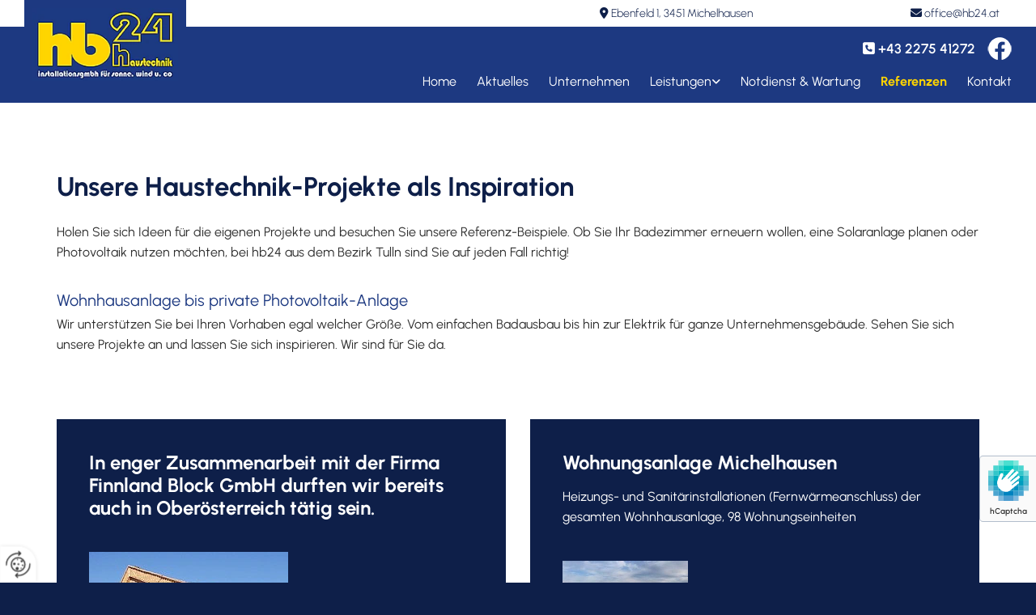

--- FILE ---
content_type: text/html; charset=UTF-8
request_url: https://www.hb24.at/referenzen
body_size: 8878
content:
<!DOCTYPE html> <html lang="de" data-currency="USD" data-lang="de" data-countrycode="de_DE" data-rHash="db5569cb0ceea481c9c118d35dbc0a14" dir="auto"> <head> <meta charset="UTF-8"/> <title>Referenzen - hb 24 Haustechnik InstallationsgmbH</title><meta name="description" content="Gerne stellen wir Ihnen unsere Referenzprojekte vor. Hier finden Sie Referenzen von hb 24 Haustechnik InstallationsgmbH in Michelhausen."><meta property="og:type" content="website"><meta property="og:title" content="Referenzen - hb 24 Haustechnik InstallationsgmbH"><meta property="og:url" content="https://www.hb24.at/referenzen"><meta property="og:description" content="Gerne stellen wir Ihnen unsere Referenzprojekte vor. Hier finden Sie Referenzen von hb 24 Haustechnik InstallationsgmbH in Michelhausen."><meta property="og:image" content="https://www.hb24.at"><link rel='canonical' href='https://www.hb24.at/referenzen'/><meta name="viewport" content="width=device-width, initial-scale=1"> <style>.row.rowvideobg .termly-blocked-content { display: none !important; } .module.video .termly-blocked-content { width: 100% !important; } </style> <script>function onTermlyLoaded() { Termly.on("consent", (data) => { setTimeout(() => { window._monoLoader.initLibs(); const u = Object.entries(Termly.getConsentState()).some(([k, v]) => k === "performance" && v === true); if (u) { let e = document.querySelectorAll("iframe.monovideobg"); e.forEach((e) => { let o = e.getAttribute("data-src") || e.src; e.src = o + "&autoplay=1&mute=1&volume=0"; e.style.display = "block"; e.style.opacity = "1"; }); } }, 100); }); }</script> <script type="text/javascript" src="https://app.termly.io/resource-blocker/a96aac11-a5a6-4fec-bcd4-5acf991e2831?autoBlock=on" onload="onTermlyLoaded()"></script> <link rel='shortcut icon' type='image/x-icon' href='/uploads/oNcwdFvX/favicon.ico'/><link rel="preload" href="https://css-fonts.eu.extra-cdn.com/css?family=Roboto:300,500&display=swap" as="style"><link href="https://css-fonts.eu.extra-cdn.com/css?family=Roboto:300,500&display=swap" rel="stylesheet"><link rel="stylesheet" href="https://site-assets.cdnmns.com/108ab34d214b6bd35fa24bb0b75a9731/css/grids.css?1768836001521"><link rel="stylesheet" href="https://site-assets.cdnmns.com/108ab34d214b6bd35fa24bb0b75a9731/css/hcaptcha.css?1768836001521"><link rel="stylesheet" href="/assets/user-style.css?1768233671"><link rel="stylesheet" id="style_site" href="/assets/sitestyle.css?1768233671"><link rel="stylesheet" href="https://site-assets.cdnmns.com/108ab34d214b6bd35fa24bb0b75a9731/css/external-libs.css?1768836001521"><!--[if lt IE 9]><script src="https://site-assets.cdnmns.com/108ab34d214b6bd35fa24bb0b75a9731/js/html5shiv.js"></script><script src="https://site-assets.cdnmns.com/108ab34d214b6bd35fa24bb0b75a9731/js/respond.js"></script><![endif]--><script>if ('serviceWorker' in navigator){navigator.serviceWorker.getRegistrations().then(function(registrations) { for(registration in registrations) { registration.unregister(); }}); }</script><link rel="preconnect" href="https://site-assets.cdnmns.com/" crossorigin><link rel="preconnect" href="https://fonts.prod.extra-cdn.com/" crossorigin><style> #infobar { bottom: 0; top: inherit; } </style> <meta name="google-site-verification" content="BWGbcQysQDMY3CUG52WgSL3mcv2BBWGzSFH7h6jEl7M"/> <meta name="google-site-verification" content="Iz2otKrtUWZ6XeIt8HF2vY0bsXXz4Ew_w4kUPERiHwA"/> <script> window.dataLayer = window.dataLayer || []; dataLayer.push({ 'envelopeID': '1354715', 'industry': '', 'customer_ua_accountID': '', 'envelopeHostname': 'www.hb24.at', 'SID': '747320', 'cms': 'm' }); </script> <script> (function(w,d,s,l,i){w[l]=w[l]||[];w[l].push({ 'gtm.start': new Date().getTime(),event:'gtm.js'}); var f=d.getElementsByTagName(s)[0], j=d.createElement(s),dl=l!='dataLayer'?'&l='+l:''; j.async=true;j.src= 'https://sgtm.herold.at/gtm.js?id='+i+dl; f.parentNode.append(j,f); }) (window,document,'script','dataLayer','GTM-5M4VVMZ8'); </script> <script src='https://site-assets.cdnmns.com/108ab34d214b6bd35fa24bb0b75a9731/js/reseller/herold/herold_tracker.js'></script> <script>window.ASSETSURL='https://site-assets.cdnmns.com/108ab34d214b6bd35fa24bb0b75a9731';</script></head> <body id="p8890" data-dateformat='d/m/Y' data-socialoptin="true" data-req="socialoptin,lazyload,quicklink"> <button type="button" id="consent-banner-prefs-button" aria-label="renew-consent" onclick="displayPreferenceModal();" style="display: block;"></button> <style> button#consent-banner-prefs-button { display: none; background-color: #fff; background-image: url(/assets/css/img/herold/2ed59759c0.svg); background-size: 44px; background-repeat: no-repeat; background-position: 50%; border: none; box-sizing: border-box; cursor: pointer; padding: 9px 9px 7px 7px; outline: none; width: 64px; height: 64px; border-top-right-radius: 50%; box-shadow: 0 0 6.86px 0 rgba(0,0,0,.10196078431372549); position: fixed; bottom: 0; left: 0; z-index: 9999999; transform: scale(.7); transform-origin: bottom left; transition: all .3s ease; } button#consent-banner-prefs-button:hover { transform: scale(1); } </style> <div id="r5001" class="row designRow"> <div class="container container-fluid"><div class="col col-sm-12"> <header><div id="r3581" class="row hidden-lg hidden-md"> <div class="container container-fixed"><div id="c3023" class="col col-sm-12"><div id="m1936" class="module text"><p class="custom1" style="text-align: left;"><span class="iconfont "></span>&nbsp;<a data-global="phone"  href="tel:+43227541272" data-track-event="click" data-track-action="phone_link">+43 2275 41272</a></p></div> </div> </div> </div> <div id="r1840" class="row hidden-sm"> <div class="container colsStack container-fluid"><div class="col col-sm-6 col-lg-3 flexCol"><div id="m4910" class="module autospacer"></div> <div id="m1643" class="module autospacer"></div> </div> <div class="col col hidden-md hidden-sm col-sm-6 flexCol"><div id="m2906" class="module autospacer"></div> <div class="flexWrap"> <div id="m1502" class="module text"><p class="custom1" style="text-align: right;"><span class="iconfont "></span>&nbsp;<a href="/kontakt" data-track-event="click" data-track-action="internal_link_clicked">Ebenfeld 1, 3451 Michelhausen</a></p></div> </div> <div id="m2430" class="module autospacer"></div> </div> <div class="col col-sm-6 col-lg-3 flexCol"><div id="m2657" class="module autospacer"></div> <div class="flexWrap"> <div id="m4489" class="module text"><p class="custom1" style="text-align: right;"><span class="iconfont "></span>&nbsp;<a href="mailto:office@hb24.at" data-track-event="click" data-track-action="email_link">office@hb24.at</a></p></div> </div> <div id="m4264" class="module autospacer"></div> </div> </div> </div> <div id="r5000" class="row "> <div class="container colsStack container-fluid"><div id="c3463" class="col col-md-4 col-lg-3 col-sm-6 flexCol"><div id="m4720" class="module autospacer"></div> <div class="flexWrap"> <a href="/"  title="Logo" aria-label="Logo" class="imageModuleWrap" id="w_m1985" data-track-event="click" data-track-action="internal_link_clicked"> <img src="[data-uri]" alt="Company Logo" data-author="" width="200" height="100" fetchpriority="high"/> <noscript data-lazyload-src="/uploads/IfdElYtH/200x0_200x0/logo2__msi___png.webp" data-lazyload-id="m1985" data-lazyload-class="module image" data-lazyload-alt="Company Logo" data-req="" data-settings="enablehover=false,showelement=none,hovertransition=slowFadeIn"> <img id="m1985" class="module image" src="/uploads/IfdElYtH/200x0_200x0/logo2__msi___png.webp" alt="Company Logo" width="200" height="100" data-author="" fetchpriority="high"/> </noscript> </a> </div> <div id="m4091" class="module autospacer"></div> </div> <div id="c5000" class="col col-md-8 col-lg-9 col-sm-6 flexCol"><div id="m2285" class="module autospacer"></div> <div class="flexWrap"> <a href="https://www.facebook.com/hb24haustechnik/?fref=ts" target="_blank" rel="noopener" title="" aria-label="" class="imageModuleWrap" id="w_m1013" data-track-event="click" data-track-action="link_clicked"> <img src="[data-uri]" alt="Facebook Icon" data-author="" width="30" height="30" fetchpriority="high"/> <noscript data-lazyload-src="/uploads/vjGZBA3X/30x0_30x0/fb30_white.png" data-lazyload-id="m1013" data-lazyload-class="module image" data-lazyload-alt="Facebook Icon" data-req="" data-settings="enablehover=false,showelement=none,hovertransition=slowFadeIn"> <img id="m1013" class="module image" src="/uploads/vjGZBA3X/30x0_30x0/fb30_white.png" alt="Facebook Icon" width="30" height="30" data-author="" fetchpriority="high"/> </noscript> </a> <div id="m2395" class="module text smallModule hidden-sm"><p class="custom2" style="text-align: right;"><span class="iconfont "></span>&nbsp;<a data-global="phone"  href="tel:+43227541272" data-track-event="click" data-track-action="phone_link">+43 2275 41272</a></p></div> <div id="m1858" class="module divider hidden-sm"></div> <nav id="m5000" class="module nav" data-settings="vertical=false,direction=right,push=true,activeParent=false,verticalNav-sm=true,verticalNav-md=true,verticalNav-lg=false" aria-label="Navigation" tabindex="-1"> <ul class="navContainer"><li class=""> <a href="/" data-track-event="click" data-track-action="internal_link_clicked">Home</a> </li><li class=" hidden-lg hidden-md hidden-sm"> <a href="/datenschutzerklaerung" data-track-event="click" data-track-action="internal_link_clicked">Datenschutzerklärung</a> </li><li class=""> <a href="/aktuelles" data-track-event="click" data-track-action="internal_link_clicked">Aktuelles</a> </li><li class=""> <a href="/unternehmen" data-track-event="click" data-track-action="internal_link_clicked">Unternehmen</a> </li><li class=""> <a href="/leistungen" data-track-event="click" data-track-action="internal_link_clicked">Leistungen</a> <ul><li class=""> <a href="/leistungen/elektriker" data-track-event="click" data-track-action="internal_link_clicked">Elektriker</a> </li><li class=""> <a href="/leistungen/elektro---haustechnik" data-track-event="click" data-track-action="internal_link_clicked">Elektro- &amp; Haustechnik</a> </li><li class=""> <a href="/leistungen/elektrotechnik" data-track-event="click" data-track-action="internal_link_clicked">Elektrotechnik</a> </li><li class=""> <a href="/leistungen/sanitaer--heizung" data-track-event="click" data-track-action="internal_link_clicked">Sanitär &amp; Heizung</a> </li><li class=""> <a href="/leistungen/baeder" data-track-event="click" data-track-action="internal_link_clicked">Bäder</a> </li><li class=""> <a href="/leistungen/umwelttechnik" data-track-event="click" data-track-action="internal_link_clicked">Umwelttechnik</a> </li></ul> </li><li class=""> <a href="/notdienst--wartung" data-track-event="click" data-track-action="internal_link_clicked">Notdienst &amp; Wartung</a> </li><li class=" active"> <a href="/referenzen" data-track-event="click" data-track-action="internal_link_clicked">Referenzen</a> </li><li class=""> <a href="/kontakt" data-track-event="click" data-track-action="internal_link_clicked">Kontakt</a> </li><li class=" hidden-lg hidden-md hidden-sm"> <a href="/impressum" data-track-event="click" data-track-action="internal_link_clicked">Impressum</a> </li><li class=" hidden-lg hidden-md hidden-sm"> <a href="/datenschutzerklaerung-old-api" data-track-event="click" data-track-action="internal_link_clicked">Datenschutzerklärung-old-api</a> </li><li class=" hidden-lg hidden-md hidden-sm"> <a href="/datenschutzerklaerung-old-api-cm" data-track-event="click" data-track-action="internal_link_clicked">Datenschutzerklärung-old-api-cm</a> </li></ul> </nav></div> <div id="m4396" class="module autospacer"></div> </div> </div> </div> </header><div id="r5002" role="main" class="row designRow"> <div class="container container-fluid"><div class="col col-sm-12"><div class="row "> <div class="container container-fixed"><div class="col col-sm-12"><div id="m1224" class="module text"><h1 class="headline" style="text-align: left;">Unsere Haustechnik-Projekte als Inspiration</h1><p class="bodytext" style="text-align: left;">Holen Sie sich Ideen für die eigenen Projekte und besuchen Sie unsere Referenz-Beispiele. Ob Sie Ihr Badezimmer erneuern wollen, eine Solaranlage planen oder Photovoltaik nutzen möchten, bei hb24 aus dem Bezirk Tulln sind Sie auf jeden Fall richtig!</p><p class="bodytext" style="text-align: left;">&nbsp;</p><p class="smallsubtitle" style="text-align: left;">Wohnhausanlage bis private Photovoltaik-Anlage</p><p class="bodytext" style="text-align: left;">Wir unterstützen Sie bei Ihren Vorhaben egal welcher Größe. Vom einfachen Badausbau bis hin zur Elektrik für ganze Unternehmensgebäude. Sehen Sie sich unsere Projekte an und lassen Sie sich inspirieren. Wir sind für Sie da.</p></div> </div> </div> </div> <div id="r3988" class="row "> <div class="container container-fixed colsStack"><div id="c3477" class="col col-md-6 col-sm-12 col-lg-6 flexCol"><div class="flexWrap"> <div id="m1319" class="module text"><p class="lightsubtitle">In enger Zusammenarbeit mit der Firma Finnland Block GmbH durften wir bereits auch in Oberösterreich tätig sein.</p></div> <a href="https://www.finnland-block.com/" target="_blank" rel="noopener" title="" aria-label="" class="imageModuleWrap" id="w_m2336" data-track-event="click" data-track-action="link_clicked"> <img src="[data-uri]" alt="Block" data-author="" width="246" height="246" fetchpriority="high"/> <noscript data-lazyload-src="/uploads/WfXRzeRz/246x0_246x0/2122457_th__msi___jpg.webp" data-lazyload-id="m2336" data-lazyload-class="module image" data-lazyload-alt="Block" data-req="" data-settings="enablehover=false,showelement=,hovertransition="> <img id="m2336" class="module image" src="/uploads/WfXRzeRz/246x0_246x0/2122457_th__msi___jpg.webp" alt="Block" width="246" height="246" data-author="" fetchpriority="high"/> </noscript> </a> </div> <div id="m2553" class="module autospacer"></div> </div> <div id="c2985" class="col col-md-6 col-sm-12 col-lg-6 flexCol"><div class="flexWrap"> <div id="m1021" class="module text"><p class="lightsubtitle" style="text-align: left;">Wohnungsanlage Michelhausen</p><p class="lightbodytext">Heizungs- und Sanitärinstallationen (Fernwärmeanschluss) der gesamten Wohnhausanlage, 98 Wohnungseinheiten</p></div> <div id="m1489" class="module gallery" data-req="gallery,lightbox" data-settings="imagecols=3,imagecols-md=3,imagecols-sm=2,arrows=true,margin=2,margin-md=2,margin-sm=6,view=normal,interval=5000" data-before-text="Vorher" data-after-text="Nachher" role="region" aria-label="Folien"> <div class="slides" aria-live="polite"> <div class="slide"> <ul class="pics clear"> <li> <a href="/uploads/SQSOahBG/767x0_2560x0/1756639_eb__msi___jpg.webp" title="" aria-label="Bild , Öffnet den Dialog" data-track-event="click" data-track-action="internal_link_clicked"> <span class="thumb"> <span class="thumbInner"> <img src="[data-uri]" alt="" width="350" height="263" data-author="" data-ai=""/> <noscript data-lazyload-src="/uploads/SQSOahBG/640x640_640x640/1756639_eb__msi___jpg.webp" data-lazyload-alt=""> <img src="/uploads/SQSOahBG/640x640_640x640/1756639_eb__msi___jpg.webp" alt="" width="350" height="263" data-author="" data-ai=""> </noscript> </span> </span> <span class="bodytext caption"></span> </a> </li> <li> <a href="/uploads/TEgluVGg/767x0_2560x0/1756638_eb__msi___jpg.webp" title="" aria-label="Bild , Öffnet den Dialog" data-track-event="click" data-track-action="internal_link_clicked"> <span class="thumb"> <span class="thumbInner"> <img src="[data-uri]" alt="" width="350" height="234" data-author="" data-ai=""/> <noscript data-lazyload-src="/uploads/TEgluVGg/640x640_640x640/1756638_eb__msi___jpg.webp" data-lazyload-alt=""> <img src="/uploads/TEgluVGg/640x640_640x640/1756638_eb__msi___jpg.webp" alt="" width="350" height="234" data-author="" data-ai=""> </noscript> </span> </span> <span class="bodytext caption"></span> </a> </li> <li> <a href="/uploads/5smRe1QL/767x0_2560x0/1756640_eb__msi___jpg.webp" title="" aria-label="Bild , Öffnet den Dialog" data-track-event="click" data-track-action="internal_link_clicked"> <span class="thumb"> <span class="thumbInner"> <img src="[data-uri]" alt="" width="350" height="263" data-author="" data-ai=""/> <noscript data-lazyload-src="/uploads/5smRe1QL/640x640_640x640/1756640_eb__msi___jpg.webp" data-lazyload-alt=""> <img src="/uploads/5smRe1QL/640x640_640x640/1756640_eb__msi___jpg.webp" alt="" width="350" height="263" data-author="" data-ai=""> </noscript> </span> </span> <span class="bodytext caption"></span> </a> </li> </ul> </div> </div> </div></div> <div id="m3307" class="module autospacer"></div> </div> <div id="c3487" class="col col-md-6 col-sm-12 col-lg-6 flexCol"><div class="flexWrap"> <div id="m4154" class="module text"><p class="lightsubtitle" style="text-align: left;">PV-Anlagen</p></div> <div id="m3537" class="module gallery" data-req="gallery,lightbox" data-settings="imagecols=4,imagecols-md=4,imagecols-sm=2,arrows=true,margin=2,margin-md=2,margin-sm=6,view=normal,imagenr=8,interval=5000" data-before-text="Vorher" data-after-text="Nachher" role="region" aria-label="Folien"> <div class="slides" aria-live="polite"> <div class="slide"> <ul class="pics clear"> <li> <a href="/uploads/KR9S1X0J/767x0_2560x0/1756651_eb__msi___jpg.webp" title="" aria-label="Bild , Öffnet den Dialog" data-track-event="click" data-track-action="internal_link_clicked"> <span class="thumb"> <span class="thumbInner"> <img src="[data-uri]" alt="" width="450" height="338" data-author="" data-ai=""/> <noscript data-lazyload-src="/uploads/KR9S1X0J/640x640_640x640/1756651_eb__msi___jpg.webp" data-lazyload-alt=""> <img src="/uploads/KR9S1X0J/640x640_640x640/1756651_eb__msi___jpg.webp" alt="" width="450" height="338" data-author="" data-ai=""> </noscript> </span> </span> <span class="bodytext caption"></span> </a> </li> <li> <a href="/uploads/s1pbGvGd/767x0_2560x0/1756652_eb__msi___jpg.webp" title="" aria-label="Bild , Öffnet den Dialog" data-track-event="click" data-track-action="internal_link_clicked"> <span class="thumb"> <span class="thumbInner"> <img src="[data-uri]" alt="" width="450" height="338" data-author="" data-ai=""/> <noscript data-lazyload-src="/uploads/s1pbGvGd/640x640_640x640/1756652_eb__msi___jpg.webp" data-lazyload-alt=""> <img src="/uploads/s1pbGvGd/640x640_640x640/1756652_eb__msi___jpg.webp" alt="" width="450" height="338" data-author="" data-ai=""> </noscript> </span> </span> <span class="bodytext caption"></span> </a> </li> <li> <a href="/uploads/FCDt5LXj/767x0_2560x0/1756653_eb__msi___jpg.webp" title="" aria-label="Bild , Öffnet den Dialog" data-track-event="click" data-track-action="internal_link_clicked"> <span class="thumb"> <span class="thumbInner"> <img src="[data-uri]" alt="" width="450" height="338" data-author="" data-ai=""/> <noscript data-lazyload-src="/uploads/FCDt5LXj/640x640_640x640/1756653_eb__msi___jpg.webp" data-lazyload-alt=""> <img src="/uploads/FCDt5LXj/640x640_640x640/1756653_eb__msi___jpg.webp" alt="" width="450" height="338" data-author="" data-ai=""> </noscript> </span> </span> <span class="bodytext caption"></span> </a> </li> <li> <a href="/uploads/vDEr9Cke/767x0_2560x0/1756654_eb__msi___jpg.webp" title="" aria-label="Bild , Öffnet den Dialog" data-track-event="click" data-track-action="internal_link_clicked"> <span class="thumb"> <span class="thumbInner"> <img src="[data-uri]" alt="" width="450" height="338" data-author="" data-ai=""/> <noscript data-lazyload-src="/uploads/vDEr9Cke/640x640_640x640/1756654_eb__msi___jpg.webp" data-lazyload-alt=""> <img src="/uploads/vDEr9Cke/640x640_640x640/1756654_eb__msi___jpg.webp" alt="" width="450" height="338" data-author="" data-ai=""> </noscript> </span> </span> <span class="bodytext caption"></span> </a> </li> <li> <a href="/uploads/O4Q0oHHD/767x0_2560x0/1756655_eb__msi___jpg.webp" title="" aria-label="Bild , Öffnet den Dialog" data-track-event="click" data-track-action="internal_link_clicked"> <span class="thumb"> <span class="thumbInner"> <img src="[data-uri]" alt="" width="450" height="338" data-author="" data-ai=""/> <noscript data-lazyload-src="/uploads/O4Q0oHHD/640x640_640x640/1756655_eb__msi___jpg.webp" data-lazyload-alt=""> <img src="/uploads/O4Q0oHHD/640x640_640x640/1756655_eb__msi___jpg.webp" alt="" width="450" height="338" data-author="" data-ai=""> </noscript> </span> </span> <span class="bodytext caption"></span> </a> </li> <li> <a href="/uploads/RfTwaKt7/767x0_2560x0/1756656_eb__msi___jpg.webp" title="" aria-label="Bild , Öffnet den Dialog" data-track-event="click" data-track-action="internal_link_clicked"> <span class="thumb"> <span class="thumbInner"> <img src="[data-uri]" alt="" width="450" height="338" data-author="" data-ai=""/> <noscript data-lazyload-src="/uploads/RfTwaKt7/640x640_640x640/1756656_eb__msi___jpg.webp" data-lazyload-alt=""> <img src="/uploads/RfTwaKt7/640x640_640x640/1756656_eb__msi___jpg.webp" alt="" width="450" height="338" data-author="" data-ai=""> </noscript> </span> </span> <span class="bodytext caption"></span> </a> </li> <li> <a href="/uploads/wga971jd/767x0_2560x0/1756657_eb__msi___jpg.webp" title="" aria-label="Bild , Öffnet den Dialog" data-track-event="click" data-track-action="internal_link_clicked"> <span class="thumb"> <span class="thumbInner"> <img src="[data-uri]" alt="" width="450" height="338" data-author="" data-ai=""/> <noscript data-lazyload-src="/uploads/wga971jd/640x640_640x640/1756657_eb__msi___jpg.webp" data-lazyload-alt=""> <img src="/uploads/wga971jd/640x640_640x640/1756657_eb__msi___jpg.webp" alt="" width="450" height="338" data-author="" data-ai=""> </noscript> </span> </span> <span class="bodytext caption"></span> </a> </li> <li> <a href="/uploads/uyfarArd/767x0_2560x0/1756658_eb__msi___jpg.webp" title="" aria-label="Bild , Öffnet den Dialog" data-track-event="click" data-track-action="internal_link_clicked"> <span class="thumb"> <span class="thumbInner"> <img src="[data-uri]" alt="" width="450" height="338" data-author="" data-ai=""/> <noscript data-lazyload-src="/uploads/uyfarArd/640x640_640x640/1756658_eb__msi___jpg.webp" data-lazyload-alt=""> <img src="/uploads/uyfarArd/640x640_640x640/1756658_eb__msi___jpg.webp" alt="" width="450" height="338" data-author="" data-ai=""> </noscript> </span> </span> <span class="bodytext caption"></span> </a> </li> <li> <a href="/uploads/uvg0b3PX/767x0_2560x0/1756659_eb__msi___jpg.webp" title="" aria-label="Bild , Öffnet den Dialog" data-track-event="click" data-track-action="internal_link_clicked"> <span class="thumb"> <span class="thumbInner"> <img src="[data-uri]" alt="" width="450" height="338" data-author="" data-ai=""/> <noscript data-lazyload-src="/uploads/uvg0b3PX/640x640_640x640/1756659_eb__msi___jpg.webp" data-lazyload-alt=""> <img src="/uploads/uvg0b3PX/640x640_640x640/1756659_eb__msi___jpg.webp" alt="" width="450" height="338" data-author="" data-ai=""> </noscript> </span> </span> <span class="bodytext caption"></span> </a> </li> <li> <a href="/uploads/dsO4eLlb/767x0_2560x0/1778596_eb__msi___jpg.webp" title="" aria-label="Bild , Öffnet den Dialog" data-track-event="click" data-track-action="internal_link_clicked"> <span class="thumb"> <span class="thumbInner"> <img src="[data-uri]" alt="" width="800" height="600" data-author="" data-ai=""/> <noscript data-lazyload-src="/uploads/dsO4eLlb/640x640_640x640/1778596_eb__msi___jpg.webp" data-lazyload-alt=""> <img src="/uploads/dsO4eLlb/640x640_640x640/1778596_eb__msi___jpg.webp" alt="" width="800" height="600" data-author="" data-ai=""> </noscript> </span> </span> <span class="bodytext caption"></span> </a> </li> <li> <a href="/uploads/IKZhg081/767x0_2560x0/1851883_eb__msi___jpg.webp" title="" aria-label="Bild , Öffnet den Dialog" data-track-event="click" data-track-action="internal_link_clicked"> <span class="thumb"> <span class="thumbInner"> <img src="[data-uri]" alt="" width="800" height="600" data-author="" data-ai=""/> <noscript data-lazyload-src="/uploads/IKZhg081/640x640_640x640/1851883_eb__msi___jpg.webp" data-lazyload-alt=""> <img src="/uploads/IKZhg081/640x640_640x640/1851883_eb__msi___jpg.webp" alt="" width="800" height="600" data-author="" data-ai=""> </noscript> </span> </span> <span class="bodytext caption"></span> </a> </li> <li> <a href="/uploads/JbPMTf6K/767x0_2560x0/1925000_eb__msi___jpg.webp" title="" aria-label="Bild , Öffnet den Dialog" data-track-event="click" data-track-action="internal_link_clicked"> <span class="thumb"> <span class="thumbInner"> <img src="[data-uri]" alt="" width="800" height="600" data-author="" data-ai=""/> <noscript data-lazyload-src="/uploads/JbPMTf6K/640x640_640x640/1925000_eb__msi___jpg.webp" data-lazyload-alt=""> <img src="/uploads/JbPMTf6K/640x640_640x640/1925000_eb__msi___jpg.webp" alt="" width="800" height="600" data-author="" data-ai=""> </noscript> </span> </span> <span class="bodytext caption"></span> </a> </li> <li> <a href="/uploads/oOIEMsUX/767x0_2560x0/2022128_eb__msi___jpg.webp" title="" aria-label="Bild , Öffnet den Dialog" data-track-event="click" data-track-action="internal_link_clicked"> <span class="thumb"> <span class="thumbInner"> <img src="[data-uri]" alt="" width="800" height="480" data-author="" data-ai=""/> <noscript data-lazyload-src="/uploads/oOIEMsUX/640x640_640x640/2022128_eb__msi___jpg.webp" data-lazyload-alt=""> <img src="/uploads/oOIEMsUX/640x640_640x640/2022128_eb__msi___jpg.webp" alt="" width="800" height="480" data-author="" data-ai=""> </noscript> </span> </span> <span class="bodytext caption"></span> </a> </li> </ul> </div> </div> </div></div> <div id="m3759" class="module autospacer"></div> </div> <div id="c4983" class="col col-md-6 col-sm-12 col-lg-6 flexCol"><div class="flexWrap"> <div id="m3172" class="module text"><p class="lightsubtitle" style="text-align: left;">Wärmepumpen</p><p class="lightbodytext">Wir unterstützen Sie bei der Wärmeerzeugung aus der Außenluft, durch Tiefenbohrung, Flächenkollektoren oder aus dem Grundwasser.</p></div> <div id="m1496" class="module gallery" data-req="gallery,lightbox" data-settings="imagecols=3,imagecols-md=3,imagecols-sm=2,arrows=true,margin=2,margin-md=2,margin-sm=6,view=normal,interval=5000" data-before-text="Vorher" data-after-text="Nachher" role="region" aria-label="Folien"> <div class="slides" aria-live="polite"> <div class="slide"> <ul class="pics clear"> <li> <a href="/uploads/sajPisIx/767x0_2560x0/1862019_eb__msi___jpg.webp" title="" aria-label="Bild , Öffnet den Dialog" data-track-event="click" data-track-action="internal_link_clicked"> <span class="thumb"> <span class="thumbInner"> <img src="[data-uri]" alt="" width="800" height="600" data-author="" data-ai=""/> <noscript data-lazyload-src="/uploads/sajPisIx/667x667_640x640/1862019_eb__msi___jpg.webp" data-lazyload-alt=""> <img src="/uploads/sajPisIx/667x667_640x640/1862019_eb__msi___jpg.webp" alt="" width="800" height="600" data-author="" data-ai=""> </noscript> </span> </span> <span class="bodytext caption"></span> </a> </li> <li> <a href="/uploads/Hrpv0yzO/767x0_2560x0/1862020_eb__msi___jpg.webp" title="" aria-label="Bild , Öffnet den Dialog" data-track-event="click" data-track-action="internal_link_clicked"> <span class="thumb"> <span class="thumbInner"> <img src="[data-uri]" alt="" width="800" height="600" data-author="" data-ai=""/> <noscript data-lazyload-src="/uploads/Hrpv0yzO/667x667_640x640/1862020_eb__msi___jpg.webp" data-lazyload-alt=""> <img src="/uploads/Hrpv0yzO/667x667_640x640/1862020_eb__msi___jpg.webp" alt="" width="800" height="600" data-author="" data-ai=""> </noscript> </span> </span> <span class="bodytext caption"></span> </a> </li> </ul> </div> </div> </div></div> <div id="m1442" class="module autospacer"></div> </div> </div> </div> </div> </div> </div> <footer><div id="r2623" class="row "> <div class="container colsStack container-fluid"><div class="col col-lg-12 col-md-12 col-sm-12"> <div class="imageModuleWrap" id="w_m2595"> <img src="[data-uri]" alt="Logo footer" data-author="" width="200" height="100" fetchpriority="high"/> <noscript data-lazyload-src="/uploads/IfdElYtH/200x0_200x0/logo2__msi___png.webp" data-lazyload-id="m2595" data-lazyload-class="module image" data-lazyload-alt="Logo footer" data-req="" data-settings="enablehover=false,showelement=none,hovertransition=slowFadeIn"> <img id="m2595" class="module image" src="/uploads/IfdElYtH/200x0_200x0/logo2__msi___png.webp" alt="Logo footer" width="200" height="100" data-author="" fetchpriority="high"/> </noscript> </div></div> <div class="col col-lg-4 col-md-5 col-sm-12"><div id="m3120" class="module text"><p class="lightpreamble"><span class="iconfont "></span> Unternehmen</p></div> <div id="m2968" class="module divider"></div> <div id="m2217" class="module text"><p class="footertext">hb 24 Haustechnik InstallationsgmbH<br>Ebenfeld 1<br>3451 Michelhausen</p></div> <div id="m1848" class="module text"><p class="lightpreamble" "=""><span class="iconfont"></span>&nbsp;Kontakt</p></div> <div id="m4437" class="module divider"></div> <div id="m1323" class="module text"><p class="footertext">Tel.: <a data-global="phone"  href="tel:+43227541272" target="_blank" rel="noopener" data-track-event="click" data-track-action="phone_link">+43 2275 41272<br></a>E-Mail: <a href="mailto:office@hb24.at" data-track-event="click" data-track-action="email_link">office@hb24.at</a></p></div> <div id="m3469" class="module text"><p class="lightpreamble"><span class="iconfont "></span> Öffnungszeiten</p></div> <div id="m3224" class="module divider"></div> <div id="m2102" class="module text"><p class="footertext">Montag - Donnerstag: von 07:00 – 12:00 und 13:00 – 17:00 Uhr<br>Freitag: 07:00 - 13:00 Uhr</p></div> <div id="m3815" class="module text"><p class="lightpreamble"><span class="iconfont "></span>&nbsp;Links</p></div> <div id="m3438" class="module divider"></div> <div id="m8799" class="module text"><p class="footertext" style="text-align: left;"><a href="/impressum" data-track-event="click" data-track-action="internal_link_clicked">Impressum</a><br><a href="/datenschutzerklaerung" data-track-event="click" data-track-action="internal_link_clicked">Datenschutzerklärung</a><br><a href="/kontakt" data-track-event="click" data-track-action="internal_link_clicked">Kontakt</a></p><p class="footertext" style="text-align: left;"><a href="/uploads/3ecs2EPL/4a1ada31-71df-45d1-b65b-bc34326b7e27.pdf" target="_blank" rel="noopener" data-track-event="click" data-track-action="file_download">AGB</a></p></div> <a href="https://www.facebook.com/hb24haustechnik/?fref=ts" target="_blank" rel="noopener" title="" aria-label="" class="imageModuleWrap" id="w_m1579" data-track-event="click" data-track-action="link_clicked"> <img src="[data-uri]" alt="Facebook Icon" data-author="" width="30" height="30" fetchpriority="high"/> <noscript data-lazyload-src="/uploads/vjGZBA3X/30x0_30x0/fb30_white.png" data-lazyload-id="m1579" data-lazyload-class="module image" data-lazyload-alt="Facebook Icon" data-req="" data-settings="enablehover=false,showelement=none,hovertransition=slowFadeIn"> <img id="m1579" class="module image" src="/uploads/vjGZBA3X/30x0_30x0/fb30_white.png" alt="Facebook Icon" width="30" height="30" data-author="" fetchpriority="high"/> </noscript> </a> </div> <div class="col col-lg-8 col-md-7 col-sm-12"><div id="m4435" class="module text"><p class="lightpreamble"><span class="iconfont"></span>&nbsp;Anfrage</p></div> <div id="m4652" class="module divider"></div> <form method="post" id="m3105" class="module form" data-url="?dm=m3105" data-req="form,ext-https://js.hcaptcha.com/1/api.js?onload=formsInitHcaptcha&render=explicit" data-settings="margin=1" data-track-action="custom_form" onsubmit="return _monoForm.submitForm(this);"> <div class="fields clear"> <div class="field w50 "> <label for="m3105_field_0">Vorname*</label> <input type="text" name="field_0" autocomplete="on" id="m3105_field_0" placeholder="" data-required="true" aria-required="true"/> </div> <div class="field w50 "> <label for="m3105_field_1">Nachname*</label> <input type="text" name="field_1" autocomplete="on" id="m3105_field_1" placeholder="" data-required="true" aria-required="true"/> </div> <div class="field w100 "> <label for="m3105_field_2">Adresse</label> <input data-req="ext-https://maps.googleapis.com/maps/api/js?v=3.exp&libraries=places&amp;amp;key=AIzaSyBkSyzyKbVhNw9NcyqLpLfokxWZ-t69Jjg" type="text" data-type="location" name="field_2" autocomplete="street-address" id="m3105_field_2" placeholder=""/> </div> <div class="field w50 "> <label for="m3105_field_3">Telefon</label> <input type="text" name="field_3" autocomplete="on" id="m3105_field_3" placeholder=""/> </div> <div class="field w50 "> <label for="m3105_field_4">E-Mail*</label> <input type="text" data-type="email" name="field_4" autocomplete="email" id="m3105_field_4" placeholder="" data-required="true" aria-required="true"/> </div> <div class="field w100 "> <label for="m3105_field_5">Nachricht</label> <textarea name="field_5" id="m3105_field_5"  placeholder=""></textarea> </div> <input type="hidden" name="__requestToken" value="d12fc984ea2d305413173c042c090c8e762522470111b0e01fceb3a2db4a683a"/> <div class="field veiled" style="display:none;height:0px" aria-hidden="true" tabindex="-1"> <label for="4af85bd0" style="display: none;">Spam protection</label> <textarea id="4af85bd0" name="4af85bd0" placeholder="Lorem ipsum"></textarea> </div> <input type="hidden" name="_ha_seed" value="4af85bd0"/> </div> <div class="optins clear"> <div class="field w100 optin"> <div class="form_option"><input type="checkbox" name="optin_field_0" id="m3105_optin_field_0" value="1" data-required="true"/><label class="label_optin_field_0" for="m3105_optin_field_0"><a class="optinLink" rel="nofollow noopener" target="_blank" href="/datenschutzerklaerung-old-api" data-track-event="click" data-track-action="internal_link_clicked">Es werden personenbezogene Daten übermittelt und für die in der Datenschutzerklärung beschriebenen Zwecke verwendet. *</a></label> </div> </div> </div> <div class="h-captcha" data-sitekey="76e5ed29-5d40-4f15-b471-4c89196dac3b" data-callback="onHcaptchaSuccess" data-invisible="true"></div> <div id="errors_m3105"> </div> <input type="hidden" name="form_m3105" value="1"> <input type="submit" class="button " value="Absenden"> <div class="hcaptcha-badge bodytext hide bottomright"> <div class="hcaptcha-badge-logo-wrapper"> <div class="hcaptcha-badge-logo"></div> <div class="hcaptcha-badge-text">hCaptcha</div> </div> <div class="hcaptcha-badge-legal">Diese Webseite ist durch hCaptcha geschützt. Es gelten die
<a href="https://hcaptcha.com/privacy">Datenschutz-Bestimmungen</a> und
<a href="https://hcaptcha.com/terms">Geschäftsbedingungen</a>.</div> </div> </form> </div> </div> </div> <div id="r4571" class="row "> <div class="container container-fluid"><div id="c6504" class="col col-sm-12"><div id="m1573" class="module map osmap osmap" data-url="?dm=m1573" data-req="mapbox-gl,leaflet,osmap" data-animate=""> <div class="map-container cookieconsent-optin-marketing" aria-label="Ebenfeld 1 3451 Michelhausen AT" data-address="Ebenfeld 1 3451 Michelhausen AT" data-zoom="10"></div> </div> </div> </div> </div> </footer> <!-- Hardcoded border-top-width: 0px; and HEROLD are aware of this hacky fix --> <div class="row brandfooter noPadding" style="border-top-width: 0px;"> <div class="container container-fixed"> <div class="brandTextAlternativeContainer" style="justify-content: space-between;width: 100%;"> <a href='https://www.herold.at/marketing/websites/' target="_blank" rel="noopener" data-track-event="click" data-track-action="link_clicked"> <span class="brandingText" style="padding-right:10px" onmouseover="this.style.textDecoration='underline'" onmouseout="this.style.textDecoration='none'">Website erstellt von HEROLD</span> </a> <a href="https://www.herold.at/marketing/" target="_blank" rel="noopener" data-track-event="click" data-track-action="link_clicked"> <img src="https://site-assets.cdnmns.com/108ab34d214b6bd35fa24bb0b75a9731/css/img/herold/logo.png" alt="Online Marketing von HEROLD"/> </a> </div> </div> </div></div> </div> </div> <a href='#' data-req="scrollTop" class='scrollIcon hidden bottom_right' aria-label="Zum Anfang der Seite gehen" data-track-event="click" data-track-action="internal_link_clicked"> <span></span> </a><script async nomodule src="https://site-assets.cdnmns.com/108ab34d214b6bd35fa24bb0b75a9731/js/loader-polyfills.js?1768836001521"></script><script async src="https://site-assets.cdnmns.com/108ab34d214b6bd35fa24bb0b75a9731/js/loader.js?1768836001521"></script><script type='application/ld+json'>{"@context":"http://schema.org","@type":"LocalBusiness","@id":"https://www.hb24.at/#global_business","name":"hb 24 Haustechnik InstallationsgmbH","address":{"@type":"PostalAddress","streetAddress":"Ebenfeld 1","addressLocality":"Michelhausen","addressRegion":"","postalCode":"3451","addressCountry":"AT"},"email":"office@hb24.at","telephone":"+43 2275 41272","description":"Ihr Spezialist in Sachen Haustechnik.\n\nVon der Montage des Verteilerkastens \u00fcber die Verkabelung des Dachausbaus bis hin zur kompletten Elektroinstallation.\n\nWohnrauml\u00fcftungsanlagen, Kilma und Photovoltaik.\n\nDie Spezialisten von hb24 wissen immer einen Rat.","latitude":"48.28214","longitude":"15.930414","url":"https://www.hb24.at","openingHoursSpecification":[{"@type":"OpeningHoursSpecification","dayOfWeek":"http://schema.org/Monday","opens":"07:00","closes":"12:00"},{"@type":"OpeningHoursSpecification","dayOfWeek":"http://schema.org/Monday","opens":"13:00","closes":"17:00"},{"@type":"OpeningHoursSpecification","dayOfWeek":"http://schema.org/Tuesday","opens":"07:00","closes":"12:00"},{"@type":"OpeningHoursSpecification","dayOfWeek":"http://schema.org/Tuesday","opens":"13:00","closes":"17:00"},{"@type":"OpeningHoursSpecification","dayOfWeek":"http://schema.org/Wednesday","opens":"07:00","closes":"12:00"},{"@type":"OpeningHoursSpecification","dayOfWeek":"http://schema.org/Wednesday","opens":"13:00","closes":"17:00"},{"@type":"OpeningHoursSpecification","dayOfWeek":"http://schema.org/Thursday","opens":"07:00","closes":"12:00"},{"@type":"OpeningHoursSpecification","dayOfWeek":"http://schema.org/Thursday","opens":"13:00","closes":"17:00"},{"@type":"OpeningHoursSpecification","dayOfWeek":"http://schema.org/Friday","opens":"07:00","closes":"13:00"},{"@type":"OpeningHoursSpecification","dayOfWeek":"http://schema.org/Sunday"},{"@type":"OpeningHoursSpecification","dayOfWeek":"http://schema.org/Saturday"}],"logo":"https://www.hb24.at/uploads/IfdElYtH/logo2__msi___png.png"}</script><!-- Mono global site tag (gtag.js) - Google Analytics --> <script async src='https://www.googletagmanager.com/gtag/js?id=G-B8YM9B4G9Z'></script> <script> window.dataLayer = window.dataLayer || []; function gtag(){dataLayer.push(arguments);} gtag('js', new Date()); gtag('config', 'G-B8YM9B4G9Z', { 'anonymize_ip': true, 'send_page_view': false, 'custom_map': {'dimension1': 'monoSiteId', 'dimension2': 'monoRendering'} }); gtag('event', 'monoAction', { 'monoSiteId': '1354715', 'monoRendering': 'website'}); gtag('event', 'page_view', { 'monoSiteId': '1354715', 'monoRendering': 'website'}); var _mtr = _mtr || []; _mtr.push(['addTracker', function (action) { gtag('event', action, { 'send_to': 'G-B8YM9B4G9Z', 'event_label': 'monoAction', 'monoSiteId': '1354715', 'monoRendering': 'website' }); }]); _mtr.push(['addRawTracker', function() { gtag.apply(gtag,arguments); }]); </script> </body> </html>

--- FILE ---
content_type: text/css
request_url: https://www.hb24.at/assets/sitestyle.css?1768836001521
body_size: 5977
content:
.headline { font-weight:700; color:#0e1f49; font-size:33px; line-height:1.45em; margin-bottom:20px;} .headline a:hover { text-decoration:underline;} nav { text-align:right;} nav > ul li > a { color:rgb(255, 255, 255); text-decoration:none;} nav:before { color:#1d3981; font-size:39px;} nav > ul > li > ul a { font-size:14px;} nav > ul li a { border-color:rgba(255, 255, 255, 0); margin-left:25px; padding-top:5px; padding-bottom:5px;} nav > ul > li > ul li a { background-color:#1d3981; border-color:rgb(255, 255, 255); margin-left:20px; padding-left:10px; padding-top:10px; padding-bottom:10px; padding-right:10px;} nav.opened-menu > ul { background-color:#1d3981; padding-top:60px;} nav > ul li.active > a { font-weight:700; color:#ffd500; text-decoration:none; border-color:#1d3981;} nav > ul > li > ul li.active > a { color:#ffd500; background-color:#1d3981;} nav > ul li a:hover { border-color:#ffd500;} nav > ul li > a:hover { text-decoration:none;} .subtitle { font-weight:700; color:#1d3981; text-decoration:none; font-size:24px; line-height:1.2em; margin-bottom:15px;} .preamble { font-size:20px; line-height:1.5em; letter-spacing:0em; margin-bottom:5px;} .bodytext { line-height:1.6em; margin-bottom:5px;} .bodytext a { text-decoration:underline;} .bodytext a:hover { font-weight:700; text-decoration:underline;} .smalltext { line-height:1.2em; letter-spacing:0em; font-size:11px; margin-bottom:5px;} body { background-color:#0e1f49; font-family:Urbanist; color:rgb(46, 46, 46); line-height:1.2em;} body a { color:#1d3981; text-decoration:none;} body a:hover { color:#ffd500;} .button { margin-bottom:40px; border-radius:3px; font-weight:400; color:rgb(255, 255, 255); background-color:#1d3981; padding-top:12px; padding-right:25px; padding-bottom:13px; padding-left:25px; border-top-width:0px; border-left-width:0px; border-bottom-width:0px; border-right-width:0px; border-top-left-radius:0px; border-top-right-radius:0px; border-bottom-right-radius:0px; border-bottom-left-radius:0px;} .button:hover { background-color:#ffd500; color:rgb(255, 255, 255);} .button .buttonIcon.fa { margin-right:10px;} .form { margin-bottom:40px; padding-left:0px; padding-top:0px; padding-bottom:0px; padding-right:0px;} .form label { padding-bottom:0px; margin-bottom:10px;} .form input[type=text],.form textarea,.form select { border-radius:3px; border-width:1px; border-color:rgb(140, 140, 140); color:rgb(69, 69, 69); font-size:14px; padding-top:10px; padding-right:10px; padding-bottom:10px; padding-left:10px; margin-top:0px; margin-right:0px; margin-bottom:20px; margin-left:0px; background-color:rgb(255, 255, 255);} .form input[type=submit] { background-color:#0e1f49; margin-top:20px; margin-bottom:0px;} .form input[type=submit]:hover { background-color:#ffd500; color:#0e1f49;} .form input[type=checkbox]+span,.form input[type=radio]+span,.form .form_option input[type=checkbox]+label:not([class*="optin"]) { line-height:1.6em; margin-bottom:20px; margin-right:20px;} .text { margin-bottom:40px; padding-top:0px; padding-right:0px; padding-bottom:0px; padding-left:0px;} .image { margin-bottom:40px; padding-top:0px; padding-right:0px; padding-bottom:0px; padding-left:0px;} .map { margin-bottom:40px;} .gallery { margin-bottom:40px;} .row { background-color:rgb(255, 255, 255); padding-left:30px; padding-top:80px; padding-bottom:40px; padding-right:30px;} .col { margin-bottom:0px; padding-left:15px; padding-right:15px; margin-top:0px; padding-bottom:0px;} .custom1 { font-weight:300; color:#0e1f49; font-size:14px;} .custom1 a:hover { color:#0e1f49; text-decoration:underline;} .custom1 a { color:#0e1f49;} .custom2 { font-weight:600; color:rgb(255, 255, 255); font-size:17px;} .custom2 a:hover { color:rgb(255, 255, 255); text-decoration:underline;} .custom2 a { color:rgb(255, 255, 255);} .custom4 {} .custom5 { font-size:69px;} .custom5 a { color:#ffd500;} .custom5 a:hover { color:rgb(255, 255, 255);} .custom3 {} .smallsubtitle { color:#1d3981; font-size:20px; line-height:1.2em; margin-bottom:5px;} .spottext { font-weight:800; color:rgb(255, 255, 255); font-size:60px; line-height:1.2em; text-align:center; margin-bottom:20px;} .spottext a { color:rgb(255, 255, 255);} .spottext a:hover { color:rgb(255, 255, 255);} .footertext { color:rgb(255, 255, 255); font-size:13px; line-height:1.6em;} .footertext a { color:rgb(255, 255, 255);} .footertext a:hover { font-weight:700; color:rgb(255, 255, 255); text-decoration:underline;} .companyname { font-size:22px; text-align:left; line-height:1.2em;} .companyname a { color:rgb(46, 46, 46);} .companyname a:hover { color:rgb(46, 46, 46);} .smallspottext { line-height:1.5em; color:rgb(255, 255, 255); text-align:center; font-size:20px; margin-bottom:5px; font-weight:300;} .smallspottext a { color:rgb(255, 255, 255);} .smallspottext a:hover { color:rgb(255, 255, 255);} .locale { text-align:right;} .locale ul li a { transition:all 0.25s ease-in 0s; color:rgb(237, 237, 237); font-size:14px;} .locale ul li { background-color:rgb(46, 46, 46); padding-top:5px; padding-right:15px; padding-bottom:5px; padding-left:15px;} .locale ul li:hover { background-color:rgb(69, 69, 69);} .locale ul li a:hover { color:rgb(255, 255, 255);} .locale ul li.active a { color:rgb(255, 255, 255);} .button2 { border-radius:3px; background-color:#ffd500; font-weight:500; color:#0e1f49; line-height:1em; border-top-left-radius:0px; border-top-right-radius:0px; border-bottom-left-radius:0px; border-bottom-right-radius:0px; border-color:rgb(255, 255, 255); margin-left:auto; margin-bottom:40px; margin-right:auto; padding-left:30px; padding-top:19px; padding-bottom:20px; padding-right:30px;} .button2:hover { background-color:#1d3981; font-weight:500; color:rgb(255, 255, 255); border-color:rgb(237, 237, 237);} .button2 .buttonIcon.fa { margin-right:10px;} .divider { border-top-width:1px; border-color:rgb(140, 140, 140); width:100%; display:table; margin-left:auto; margin-right:auto;} .singlePost .divider { margin-bottom:40px;} .socialmedia { text-align:right; font-size:19px;} .socialmedia li { margin-left:0px; margin-bottom:0px; margin-right:0px; margin-top:0px; background-color:rgb(255, 255, 255); border-top-left-radius:100px; border-top-right-radius:100px; border-bottom-right-radius:100px; border-bottom-left-radius:100px;} .socialmedia li:hover { background-color:rgb(255, 255, 255);} .paymenticons li { padding-bottom:0px; margin-bottom:10px; margin-left:0px; padding-left:0px; margin-right:10px;} .paymenticons { text-align:left;} .linklist { padding-bottom:0px; padding-left:0px; margin-bottom:40px; margin-top:0px;} .linklist a { margin-bottom:1px; background-color:#0e1f49; padding-top:10px; padding-right:10px; padding-bottom:10px; padding-left:10px; color:rgb(255, 255, 255);} .linklist a:hover { background-color:#0e1f49; color:rgb(255, 255, 255); text-decoration:underline;} .linklist .listIcon { color:rgb(255, 255, 255); font-size:15px; margin-right:10px;} .linklist .listIcon:hover { color:rgb(255, 255, 255);} .breadcrumb li a { margin-bottom:10px; margin-left:10px; margin-right:10px;} .cart { display:table; margin-left:auto; margin-right:0; margin-bottom:0px;} .cart .cartBtn { color:rgb(255, 255, 255); font-size:20px;} .cart .cartAmount { font-size:12px; color:rgb(255, 255, 255); background-color:#1d3981; width:16px; height:16px; margin-left:-5px; border-top-left-radius:100px; border-top-right-radius:100px; border-bottom-right-radius:100px; border-bottom-left-radius:100px; margin-top:-8px;} .cart .checkoutBtn { margin-bottom:0px;} .cart .title { margin-bottom:20px;} .cart .subTotalText { margin-top:0px;} .cart .subTotal { margin-bottom:10px; margin-top:5px;} .cart .cartContents { background-color:rgb(241, 241, 241);} .cart .divider { margin-bottom:10px;} .search { display:table; margin-left:auto; margin-right:0;} .search .searchicon { color:rgb(255, 255, 255); width:16px; height:16px; border-top-left-radius:100px; border-top-right-radius:100px; border-bottom-right-radius:100px; border-bottom-left-radius:100px; font-size:16px; margin-bottom:0px;} .review { margin-bottom:40px; background-color:rgb(237, 237, 237); padding-top:20px; padding-right:20px; padding-bottom:20px; padding-left:20px;} .review .reviewName { text-align:center; margin-bottom:5px;} .review .reviewDescription { text-align:center;} .review .reviewRating { text-align:center;} .review .reviewRating .star { margin-right:2px; margin-left:2px;} .review .authorDate { text-align:center;} .html { margin-bottom:40px;} .blog .details { padding-top:0px; margin-top:15px; margin-bottom:20px;} .blog .readMore { margin-top:20px; margin-bottom:40px;} .catalog { margin-bottom:40px;} .catalog .productText { padding-top:10px;} .catalog .visualTag { text-align:center; text-transform:uppercase; padding-top:7px; padding-right:7px; padding-bottom:7px; padding-left:7px;} .emailshare a { margin-bottom:20px;} .openinghours .specialDayTitle { margin-top:20px;} .openinghours { margin-bottom:40px;} .offers { margin-bottom:40px; background-color:rgb(237, 237, 237); padding-top:20px; padding-right:20px; padding-bottom:20px; padding-left:20px;} .offers .button { margin-bottom:0px; margin-top:20px; display:table; margin-left:auto; margin-right:auto;} .offers .offerName { text-align:center;} .offers .offerDescription { text-align:center;} .offers .offerPrice { text-align:center;} .offers .validFrom { text-align:center;} .offers .validThrough { text-align:center;} .list { margin-bottom:40px;} .list .listIcon { color:#ffd500; font-size:21px; margin-right:10px; width:30px; height:30px;} .list .listTitle { font-size:28px; text-align:center;} .video { margin-bottom:40px;} .singleProduct .addBtn { padding-top:13px;} .singleProduct .gallery .visualTag { text-align:center; font-size:21px; text-transform:uppercase; padding-top:10px; padding-right:10px; padding-bottom:10px; padding-left:10px;} .singleProduct .divider { margin-bottom:20px; margin-top:0px;} .pricelist { margin-bottom:40px;} .pricelist li { margin-bottom:20px;} .checkout .divider { margin-bottom:20px;} .checkout .descriptivetext { padding-bottom:20px;} .checkout .infolabel { padding-bottom:10px;} .verticalnav { margin-bottom:40px;} .verticalnav > li > a { color:#1d3981; margin-bottom:10px;} .verticalnav > li > a:hover { color:#ffd500;} nav > li.active > a { color:#ffd500;} .verticalnav > li > ul a { color:#1d3981;} .verticalnav > li > ul a:hover { color:#ffd500;} .verticalnav > li > ul li.active > a { color:#ffd500;} .verticalnav > li > ul li a { margin-bottom:10px;} .singlePost .blogShare { margin-bottom:40px;} .imagelist { margin-bottom:40px;} .facebookpage { margin-bottom:40px;} .instagramembed { margin-bottom:40px;} .googleplusone { margin-bottom:40px;} .openinghours2 { margin-bottom:40px;} .shopfilter .shop_filter { background-color:rgb(237, 237, 237);} .shopfilter .filter_label { color:rgb(46, 46, 46);} .shopfilter label { color:rgb(46, 46, 46);} .shopfilter .price-text { color:rgb(46, 46, 46);} .shopfilter .clearSelection { color:rgb(46, 46, 46);} .shopfilter .ui-slider { background-color:#1d3981;} .shopfilter .ui-slider-range { background-color:rgb(140, 140, 140);} .shopfilter .ui-slider-handle { background-color:rgb(255, 255, 255); border-color:rgb(140, 140, 140);} .scrollIcon { background-color:#1d3981; border-top-left-radius:0px; border-top-right-radius:0px; border-bottom-right-radius:0px; border-bottom-left-radius:0px;} .scrollIcon span:before { color:rgb(255, 255, 255);} .scrollIcon:hover { background-color:#ffd500;} .brandfooter { margin-left:0px; margin-right:0px; color:rgb(255, 255, 255); font-size:13px; text-align:center; border-top-width:10px;} .lightsubtitle { font-weight:700; color:rgb(255, 255, 255); font-size:24px; line-height:1.2em; margin-bottom:15px;} .lightbodytext { color:rgb(255, 255, 255); line-height:1.60em;} .lightbodytext a { color:rgb(237, 237, 237); text-decoration:underline;} .lightbodytext a:hover { color:rgb(237, 237, 237); text-decoration:none;} .lightpreamble { color:rgb(255, 255, 255); font-size:20px; line-height:1.55em; font-weight:400; text-transform:none;} .lightsmalltext { color:rgb(255, 255, 255); font-size:13px;} .darkspottext { color:rgb(255, 255, 255); text-align:center; font-size:36px; font-weight:800; line-height:1.6em;} .button3 { background-color:rgb(46, 46, 46);} .button3:hover { background-color:#ffd500;} .arrow { background-color:rgba(46, 46, 46, 0.69); color:rgb(255, 255, 255); width:40px;} .arrow:hover { background-color:rgba(46, 46, 46, 0.69); color:rgb(255, 255, 255);} .dots li { height:20px; width:20px; border-color:rgb(255, 255, 255);} .dots li.active { background-color:#0e1f49; border-color:rgb(255, 255, 255);} .dots li:hover { border-color:rgb(255, 255, 255);} .custom7 { font-weight:700; color:rgb(255, 255, 255); font-size:19px; line-height:1.15em; text-transform:uppercase; margin-bottom:15px;} .modal { background-color:#0e1f49; padding-left:15px; padding-top:15px; padding-bottom:15px; padding-right:15px;} .engagement.modal .headline { font-weight:700; color:rgb(255, 255, 255); font-size:24px; text-transform:uppercase; margin-top:40px;} .engagement.modal .closeBtn { color:rgb(255, 255, 255); font-size:46px;} .engagement.modal .bodytext { color:rgb(255, 255, 255); margin-bottom:25px;} .engagement.modal .bodytext a { color:rgb(255, 255, 255); text-decoration:underline;} .engagement.modal .bodytext a:hover { font-weight:700; text-decoration:underline;} .engagement.modal .button, .engagement.modal input[type=submit] { font-size:14px;} .engagement.modal .button:hover, .engagement.modal input[type=submit]:hover { background-color:#ffd500;} .cornerbox { background-color:#0e1f49; padding-left:15px; padding-top:15px; padding-bottom:15px; padding-right:15px;} .engagement.cornerbox .headline { font-weight:700; color:rgb(255, 255, 255); font-size:24px; text-transform:uppercase; margin-top:40px;} .engagement.cornerbox .closeBtn { color:rgb(255, 255, 255); font-size:47px;} .engagement.cornerbox .bodytext { color:rgb(255, 255, 255); margin-bottom:25px;} .engagement.cornerbox .bodytext a { color:rgb(255, 255, 255); text-decoration:underline;} .engagement.cornerbox .bodytext a:hover { font-weight:700; text-decoration:underline;} .engagement.cornerbox .button, .engagement.cornerbox input[type=submit] { background-color:#1d3981;} .engagement.cornerbox .button, .engagement.cornerbox input[type=submit]:hover { background-color:#ffd500;} .lightsmallsubtitle { color:rgb(255, 255, 255); font-size:20px; line-height:1.2em;} .lightheadline { font-weight:700; color:rgb(255, 255, 255); font-size:33px; line-height:1.45em; text-transform:uppercase; margin-bottom:20px;} .custom9 { color:#edd32e; font-size:22px; line-height:1.2em; margin-bottom:20px;} .engagement.sticky { background-color:#1d3981; padding-left:9px; padding-top:9px; padding-bottom:9px; padding-right:9px;} .engagement.sticky .stickyIcon { color:rgb(255, 255, 255); font-size:24px;} .engagement.sticky .stickyTitle { color:rgb(255, 255, 255); font-size:18px; line-height:1em; padding-left:5px; padding-bottom:7px; padding-right:5px;} @media only screen and (max-width:1199px) {nav:before { color:rgb(255, 255, 255); font-size:38px;} nav > ul li a { margin-left:10px; margin-right:10px; padding-top:15px; padding-bottom:15px;} nav.opened-menu > ul { background-color:#0e1f49; padding-left:20px; padding-top:60px; padding-bottom:20px; padding-right:20px;} nav > ul li > a { font-size:21px;} nav > ul > li > ul a { font-size:18px;} nav:hover:before { color:rgb(255, 255, 255);} nav > ul > li > ul li a { background-color:rgba(255, 255, 255, 0); border-style:none;} nav > ul > li > ul li.active > a { color:#ffd500; background-color:rgba(255, 255, 255, 0); border-style:none;} .custom4 {} .custom4 a {} .custom4 a:hover {} .custom1 { line-height:1.2em;} .custom1 a {} .custom1 a:hover {} .custom3 {} .custom3 a {} .custom3 a:hover {} body {} body a {} body a:hover {} .text {} .headline { font-size:28px;} .subtitle { font-size:22px;} .preamble { line-height:1.40em;} .bodytext {} .bodytext a {} .bodytext a:hover {} .smallsubtitle { font-size:19px; line-height:1.5em;} .smalltext { font-size:12px;} .smalltext a {} .smalltext a:hover {} .spottext { font-size:44px;} .companyname { font-size:18px;} .companyname a {} .companyname a:hover {} .footertext { font-size:12px;} .footertext a {} .footertext a:hover {} .lightsubtitle { font-size:22px;} .lightpreamble { line-height:1.5em;} .lightheadline { font-size:28px;} .lightsmallsubtitle { font-size:19px; line-height:1.5em;} }@media only screen and (max-width:767px) {nav:before { font-size:35px;} nav.opened-menu > ul { background-color:#0e1f49; padding-left:15px; padding-top:60px; padding-bottom:0px; padding-right:15px;} nav > ul li a { background-color:rgba(255, 255, 255, 0); margin-left:0px; padding-left:10px; padding-right:10px;} nav > ul li > a { font-size:20px;} nav > ul > li > ul li.active > a { color:#ffd500; background-color:rgba(255, 255, 255, 0); border-style:none; border-color:rgb(255, 255, 255);} .nav { margin-right:-10px;} nav:hover:before { color:#1d3981;} .headline { font-size:23px;} .subtitle { font-size:20px;} .preamble { font-size:18px; line-height:1.50em;} .text { margin-bottom:20px; padding-right:0px; padding-left:0px;} .col { padding-bottom:20px;} .row { padding-left:0px; padding-top:40px; padding-bottom:0px; padding-right:0px;} .form { margin-bottom:20px; padding-top:0px; padding-right:0px; padding-bottom:0px; padding-left:0px;} .form label {} .form input[type=submit] {} .form input[type=submit]:hover {} .form input[type=text],.form textarea,.form select {} .form .thankYou {} .form input[type=checkbox]+span,.form input[type=radio]+span,.form .form_option input[type=checkbox]+label:not([class*="optin"]) { margin-bottom:10px; margin-right:10px;} .gallery { margin-bottom:20px;} .map { margin-bottom:20px;} .image { margin-bottom:20px;} .button { margin-bottom:20px; text-align:center;} .custom1 { font-weight:600; font-size:16px;} .custom2 {} .custom2 a {} .custom2 a:hover {} .custom3 {} .custom3 a {} .custom3 a:hover {} .custom4 {} .custom4 a {} .custom4 a:hover {} .custom5 {} .custom5 a {} .custom5 a:hover {} .spottext { font-size:28px;} body {} body a {} body a:hover {} .locale {} .locale ul li a {} .locale ul li a:hover {} .locale ul li.active a {} .locale ul li {} .locale ul li:hover {} .locale ul li.active {} .smallsubtitle { font-size:18px;} .smallspottext { font-size:16px;} .companyname { font-size:20px;} .companyname a {} .companyname a:hover {} .footertext {} .footertext a {} .footertext a:hover {} .button2 { margin-bottom:20px;} .button2:hover {} .socialmedia { text-align:center; font-size:22px;} .socialmedia li a { width:45px; height:45px;} .review { margin-bottom:20px;} .linklist { margin-bottom:20px;} .html { margin-bottom:20px; padding-bottom:0px; padding-top:0px;} .catalog { margin-bottom:20px;} .blog .readMore { margin-bottom:20px;} .openinghours { margin-bottom:20px;} .video { margin-bottom:20px;} .list { margin-bottom:20px;} .list .listTitle { font-size:21px;} .list .itemLabel { font-size:15px;} .offers { margin-bottom:20px;} .cart .subTotalText { margin-top:5px; margin-bottom:10px;} .cart .prodPrice { margin-top:10px; margin-bottom:10px;} .pricelist { margin-bottom:20px;} .verticalnav { margin-bottom:20px;} .imagelist { margin-bottom:20px;} .facebookpage { margin-bottom:20px;} .instagramembed { margin-bottom:20px;} .googleplusone { margin-bottom:20px;} .openinghours2 { margin-bottom:20px;} .darkspottext { font-size:26px;} .lightsubtitle { font-size:20px;} .lightpreamble { font-size:18px;} .lightheadline { font-size:23px;} }#r5001 { padding-left:0px; padding-right:0px;} #r5001 > .container {} #r1840 { border-style:solid; padding-top:7px; padding-bottom:7px;} #m1502 { margin-bottom:0px;} #m4489 { margin-bottom:0px;} #r5000 { background-color:#1d3981; background-repeat:no-repeat; background-position:50% 100%; border-style:solid; padding-left:15px; padding-top:12px; padding-bottom:12px; padding-right:15px;} #m1985 { background-color:#1d3981; margin-top:-50px; margin-bottom:0px; margin-right:auto; padding-left:10px; padding-top:10px; padding-bottom:10px; padding-right:10px;} #m1013 { float:right; border-style:solid; margin-left:15px; margin-bottom:5px;} #m1013 + .hoverOverlay .hoverIcon { border-style:solid;} #m1013 + .hoverOverlay { border-style:solid;} #m2395 { border-style:solid; margin-top:6px; margin-bottom:0px;} #m1858 { border-style:solid; border-color:rgba(255, 255, 255, 0);} #m5000 { margin-top:5px;} #r5002 { background-position:50% 0%; background-repeat:repeat-y;} #r5002 > .container {} #r2623 { background-color:#1d3981; border-style:solid; padding-bottom:60px;} #m2595 { border-style:solid; margin-top:10px; margin-bottom:20px; margin-right:auto;} #m2595 + .hoverOverlay .hoverIcon { border-style:solid;} #m2595 + .hoverOverlay { border-style:solid;} #m3120 { margin-bottom:0px;} #m2968 { padding-top:0px; padding-bottom:0px; margin-top:10px; margin-bottom:10px; border-color:#ffd500;} #m2217 { margin-bottom:25px;} #m1848 { margin-bottom:0px;} #m4437 { border-color:#ffd500; margin-top:10px; margin-bottom:10px;} #m1323 { margin-bottom:25px;} #m3469 { margin-bottom:0px;} #m3224 { border-color:#ffd500; margin-top:10px; margin-bottom:10px;} #m2102 { margin-bottom:25px;} #m3815 { margin-bottom:0px;} #m3438 { border-color:#ffd500; margin-top:10px; margin-bottom:10px;} #m1579 + .hoverOverlay .hoverIcon { border-style:solid;} #m1579 + .hoverOverlay { border-style:solid;} #m1579 { border-style:solid;} #m4435 { margin-bottom:0px;} #m4652 { border-color:#ffd500; margin-top:10px; margin-bottom:10px;} #m3105 label { color:rgb(255, 255, 255); font-size:14px; margin-top:0px;} #m3105 input[type=text],#m3105 textarea,#m3105 select { border-top-left-radius:0px; border-top-right-radius:0px; border-bottom-left-radius:0px; border-bottom-right-radius:0px; margin-bottom:10px;} #m3105 .optins span>a.optinLink { color:rgb(255, 255, 255);} #m3105 .optins span>a.optinLink:hover { text-decoration:underline;} #m3105 .optins label>a.optinLink { color:#ffd500;} #r4571 { padding-left:0px; padding-top:0px; padding-bottom:0px; padding-right:0px;} #c6504 { padding-left:0px; padding-right:0px;} #m1573 { height:500px; margin-bottom:0px;} #p9157 #r1681 { background-image:url(/uploads/Aunfn81S/bgxx56__msi___jpg.jpg); background-repeat:no-repeat; background-size:cover; background-position:50% 50%; background-attachment:fixed; padding-left:0px; padding-top:170px; padding-bottom:170px;} #p9157 #r1681.bgfilter:before { background-color:rgba(46, 46, 46, 0.69);} #p9157 #c2382 { background-color:rgba(14, 31, 73, 0.8); border-style:solid; padding-left:40px; padding-top:140px; padding-bottom:40px; padding-right:40px;} #p9157 #m4476 { border-style:solid;} #p9157 #m3041 { margin-left:0px; margin-bottom:0px; margin-right:auto;} #p9157 #r2444 { background-image:url(/uploads/tmxxyWoI/1756116_head__msi___jpg.jpg); background-repeat:no-repeat; background-size:cover; background-position:50% 50%; background-attachment:fixed; padding-left:0px; padding-top:170px; padding-bottom:170px;} #p9157 #r2444.bgfilter:before { background-color:rgba(46, 46, 46, 0.69);} #p9157 #c2224 { background-color:rgba(14, 31, 73, 0.8); border-style:solid; padding-left:40px; padding-top:140px; padding-bottom:40px; padding-right:40px;} #p9157 #m2915 { border-style:solid;} #p9157 #m1056 { margin-left:0px; margin-bottom:0px; margin-right:auto;} #p9157 #r3463 { padding-top:80px; padding-bottom:40px;} #p9157 #m1590 { max-width:50%; float:right; border-style:solid; margin-left:40px;} #p9157 #r2768 { padding-bottom:60px; background-color:#0e1f49;} #p9157 #c2096 { background-color:rgb(255, 255, 255); background-clip:content-box; padding-top:15px; padding-bottom:15px;} #p9157 #m3202 { border-style:solid; margin-bottom:0px; margin-right:auto;} #p9157 #m3202 + .hoverOverlay { background-color:rgba(46, 46, 46, 0.69); border-style:solid;} #p9157 #m3202 + .hoverOverlay .hoverText { font-family:Lato; color:rgb(255, 255, 255); font-size:36px; line-height:1em; text-transform:uppercase; text-align:center;} #p9157 #m3202 + .hoverOverlay .hoverIcon { border-style:solid;} #p9157 #m1068 { padding-top:40px; padding-right:40px; padding-bottom:0px; padding-left:40px;} #p9157 #m4584 { margin-left:40px; margin-right:auto;} #p9157 #c3844 { background-color:rgb(255, 255, 255); background-clip:content-box; padding-top:15px; padding-bottom:15px;} #p9157 #m4531 { border-style:solid; margin-bottom:0px; margin-right:auto;} #p9157 #m4531 + .hoverOverlay { background-color:rgba(46, 46, 46, 0.69); border-style:solid;} #p9157 #m4531 + .hoverOverlay .hoverText { font-family:Lato; color:rgb(255, 255, 255); font-size:36px; line-height:1em; text-transform:uppercase; text-align:center;} #p9157 #m4531 + .hoverOverlay .hoverIcon { border-style:solid;} #p9157 #m3466 { padding-top:40px; padding-right:40px; padding-bottom:0px; padding-left:40px;} #p9157 #m2977 { margin-left:40px; margin-right:auto;} #p9157 #c4750 { background-color:rgb(255, 255, 255); background-clip:content-box; padding-top:15px; padding-bottom:15px;} #p9157 #m2153 { border-style:solid; margin-bottom:0px; margin-right:auto;} #p9157 #m2153 + .hoverOverlay { background-color:rgba(46, 46, 46, 0.69); border-style:solid;} #p9157 #m2153 + .hoverOverlay .hoverText { font-family:Lato; color:rgb(255, 255, 255); font-size:36px; line-height:1em; text-transform:uppercase; text-align:center;} #p9157 #m2153 + .hoverOverlay .hoverIcon { border-style:solid;} #p9157 #m1605 { padding-top:40px; padding-right:40px; padding-bottom:0px; padding-left:40px;} #p9157 #m4008 { margin-left:40px; margin-right:auto;} #p9157 #c3910 { background-color:rgb(255, 255, 255); background-clip:content-box; padding-top:15px; padding-bottom:15px;} #p9157 #m3123 { margin-bottom:0px; margin-right:auto;} #p9157 #m3123 + .hoverOverlay { background-color:rgba(46, 46, 46, 0.69);} #p9157 #m3123 + .hoverOverlay .hoverText { font-family:Lato; color:rgb(255, 255, 255); font-size:36px; line-height:1em; text-transform:uppercase; text-align:center;} #p9157 #m1592 { padding-top:40px; padding-right:40px; padding-bottom:0px; padding-left:40px;} #p9157 #m1789 { margin-left:40px; margin-right:auto;} #p9157 #c3830 { background-color:rgb(255, 255, 255); background-clip:content-box; padding-top:15px; padding-bottom:15px;} #p9157 #m3291 { margin-bottom:0px; margin-right:auto;} #p9157 #m3291 + .hoverOverlay { background-color:rgba(46, 46, 46, 0.69);} #p9157 #m3291 + .hoverOverlay .hoverText { font-family:Lato; color:rgb(255, 255, 255); font-size:36px; line-height:1em; text-transform:uppercase; text-align:center;} #p9157 #m1386 { padding-top:40px; padding-right:40px; padding-bottom:0px; padding-left:40px;} #p9157 #m1101 { margin-left:40px; margin-right:auto;} #p9157 #c2667 { background-color:rgb(255, 255, 255); background-clip:content-box; padding-top:15px; padding-bottom:15px;} #p9157 #m2661 { border-style:solid; margin-bottom:0px; margin-right:auto;} #p9157 #m2661 + .hoverOverlay { background-color:rgba(46, 46, 46, 0.69); border-style:solid;} #p9157 #m2661 + .hoverOverlay .hoverText { font-family:Lato; color:rgb(255, 255, 255); font-size:36px; line-height:1em; text-transform:uppercase; text-align:center;} #p9157 #m2661 + .hoverOverlay .hoverIcon { border-style:solid;} #p9157 #m3764 { padding-top:40px; padding-right:40px; padding-bottom:0px; padding-left:40px;} #p9157 #m2903 { margin-left:40px; margin-right:auto;} #p9157 #r3412 { background-image:url(/uploads/Mz9bz1YX/1756113_partner_bg__msi___jpg.jpg); background-repeat:no-repeat; background-size:cover; background-position:50% 50%; background-attachment:fixed; padding-left:0px; padding-top:240px; padding-bottom:200px; padding-right:0px;} #p9157 #r3412.bgfilter:before { background-color:rgba(46, 46, 46, 0.69);} #p9157 #c1278 { background-color:rgba(14, 31, 73, 0.8); border-style:solid; padding-left:40px; padding-top:40px; padding-bottom:40px; padding-right:40px;} #p9157 #m2277 { background-color:rgba(255, 255, 255, 0);} #p9157 #m3591 { margin-left:auto; margin-bottom:0px; margin-right:0px;} #p9157 #r3843 { padding-top:100px; padding-bottom:60px; background-color:#1d3981;} #p9157 #c3974 { background-color:rgba(255, 255, 255, 0); background-clip:content-box; padding-top:15px; padding-bottom:15px;} #p9157 #m1029 { border-style:solid; margin-bottom:0px; margin-right:auto;} #p9157 #m1029 + .hoverOverlay { background-color:#0e1f49; border-style:solid; border-top-left-radius:100px; border-top-right-radius:100px; border-bottom-left-radius:100px; border-bottom-right-radius:100px;} #p9157 #m1029 + .hoverOverlay .hoverText { font-family:Lato; color:rgb(255, 255, 255); font-size:36px; line-height:1em; text-transform:uppercase; text-align:center;} #p9157 #m1029 + .hoverOverlay .hoverIcon { color:rgb(255, 255, 255); font-size:20px; border-style:solid;} #p9157 #m2574 { border-style:solid; padding-top:40px;} #p9157 #c1999 { background-color:rgba(255, 255, 255, 0); background-clip:content-box; padding-top:15px; padding-bottom:15px;} #p9157 #m1309 { border-style:solid; margin-bottom:0px; margin-right:auto;} #p9157 #m1309 + .hoverOverlay { background-color:rgb(255, 255, 255); border-style:solid;} #p9157 #m1309 + .hoverOverlay .hoverText { font-family:Lato; color:rgb(255, 255, 255); font-size:36px; line-height:1em; text-transform:uppercase; text-align:center;} #p9157 #m1309 + .hoverOverlay .hoverIcon { border-style:solid;} #p9157 #m2196 { border-style:solid; padding-top:40px;} #p9157 #c4676 { background-color:rgba(255, 255, 255, 0); background-clip:content-box; padding-top:15px; padding-bottom:15px;} #p9157 #m2668 { border-style:solid; margin-bottom:0px; margin-right:auto;} #p9157 #m2668 + .hoverOverlay { background-color:rgb(255, 255, 255); border-style:solid;} #p9157 #m2668 + .hoverOverlay .hoverText { font-family:Lato; color:rgb(255, 255, 255); font-size:36px; line-height:1em; text-transform:uppercase; text-align:center;} #p9157 #m2668 + .hoverOverlay .hoverIcon { border-style:solid;} #p9157 #m2832 { border-style:solid; padding-top:40px;} #p9157 #c1863 { background-color:rgba(255, 255, 255, 0); background-clip:content-box; padding-top:15px; padding-bottom:15px;} #p9157 #m4510 { border-style:solid; margin-bottom:0px; margin-right:auto;} #p9157 #m4510 + .hoverOverlay { background-color:rgb(255, 255, 255); border-style:solid;} #p9157 #m4510 + .hoverOverlay .hoverText { font-family:Lato; color:rgb(255, 255, 255); font-size:36px; line-height:1em; text-transform:uppercase; text-align:center;} #p9157 #m4510 + .hoverOverlay .hoverIcon { border-style:solid;} #p9157 #m4540 { border-style:solid; padding-top:40px;} #p9157 #m4629 { border-style:solid;} #p9157 #c3348 { background-color:rgba(255, 255, 255, 0); background-clip:content-box; padding-top:15px; padding-bottom:15px;} #p9157 #m3051 { border-style:solid; margin-bottom:0px; margin-right:auto;} #p9157 #m3051 + .hoverOverlay { background-color:rgb(255, 255, 255); border-style:solid;} #p9157 #m3051 + .hoverOverlay .hoverText { font-family:Lato; color:rgb(255, 255, 255); font-size:36px; line-height:1em; text-transform:uppercase; text-align:center;} #p9157 #m3051 + .hoverOverlay .hoverIcon { border-style:solid;} #p9157 #m2180 { border-style:solid; padding-top:40px;} #p9157 #m3007 { border-style:solid;} #p8868 #m5611 { border-style:solid;} #p7850 #m2764 { border-style:solid;} #p3146 #r1904 { padding-top:0px;} #p3146 #r3784 { border-style:solid; padding-top:0px; padding-bottom:0px;} #p3146 #m4352 .hoverOverlay .hoverIcon { border-style:solid;} #p3146 #m4352 .hoverOverlay { border-style:solid;} #p3146 #r2530 { padding-top:0px;} #p4661 #m4477 { border-style:solid;} #p4661 #r1171 { padding-top:0px; padding-bottom:60px;} #p4661 #c1845 { background-color:#0e1f49; background-clip:content-box; margin-bottom:30px;} #p4661 #m4103 { padding-top:40px; padding-right:40px; padding-left:40px;} #p4661 #m2389 { margin-left:40px; margin-right:auto;} #p4661 #c2195 { background-color:#0e1f49; background-clip:content-box; margin-bottom:30px;} #p4661 #m2754 { padding-top:40px; padding-right:40px; padding-bottom:0px; padding-left:40px;} #p4661 #m1661 { margin-left:40px; margin-right:auto;} #p4661 #c1148 { background-color:#0e1f49; background-clip:content-box; margin-bottom:30px;} #p4661 #m2511 { padding-top:40px; padding-right:40px; padding-bottom:0px; padding-left:40px;} #p4661 #m1393 { margin-left:40px; margin-right:auto;} #p4661 #c2083 { background-color:#0e1f49; background-clip:content-box; margin-bottom:30px;} #p4661 #m2519 { padding-top:40px; padding-right:40px; padding-bottom:0px; padding-left:40px;} #p4661 #m2704 { margin-left:40px; margin-right:auto;} #p4661 #r3102 { padding-top:0px; padding-bottom:60px;} #p4661 #m4870 { display:table; margin-left:auto; margin-right:auto;} #p5541 #r1411 { border-style:solid;} #p5541 #r3383 { background-color:#0e1f49; padding-top:80px; padding-bottom:40px;} #p5541 #m1789 { max-width:50%; float:right; border-style:solid; margin-left:40px;} #p5541 #m1789 + .hoverOverlay .hoverIcon { border-style:solid;} #p5541 #m1789 + .hoverOverlay { border-style:solid;} #p5541 #r3530 { padding-top:80px; padding-bottom:80px;} #p8740 #r1411 { padding-top:80px; padding-bottom:40px;} #p8740 #r3383 { background-color:#0e1f49; padding-top:80px; padding-bottom:40px;} #p8740 #m1789 { max-width:50%; float:right; border-style:solid; margin-left:40px;} #p8740 #m1789 + .hoverOverlay .hoverIcon { border-style:solid;} #p8740 #m1789 + .hoverOverlay { border-style:solid;} #p8740 #r3530 { padding-top:80px; padding-bottom:80px;} #p9307 #r1411 { padding-top:80px; padding-bottom:40px;} #p9307 #r3383 { background-color:#0e1f49; padding-top:80px; padding-bottom:40px;} #p9307 #m1789 { max-width:50%; float:right; border-style:solid; margin-left:40px;} #p9307 #m1789 + .hoverOverlay .hoverIcon { border-style:solid;} #p9307 #m1789 + .hoverOverlay { border-style:solid;} #p9307 #r3530 { padding-top:80px; padding-bottom:80px;} #p9448 #r1411 { padding-top:80px; padding-bottom:40px;} #p9448 #r3383 { background-color:#0e1f49; padding-top:80px; padding-bottom:40px;} #p9448 #m1789 { max-width:50%; float:right; border-style:solid; margin-left:40px;} #p9448 #m1789 + .hoverOverlay .hoverIcon { border-style:solid;} #p9448 #m1789 + .hoverOverlay { border-style:solid;} #p9448 #r3530 { padding-top:80px; padding-bottom:80px;} #p6854 #r1411 { padding-top:80px; padding-bottom:40px;} #p6854 #r3383 { background-color:#0e1f49; padding-top:80px; padding-bottom:40px;} #p6854 #m1789 { max-width:50%; float:right; border-style:solid; margin-left:40px;} #p6854 #m1789 + .hoverOverlay .hoverIcon { border-style:solid;} #p6854 #m1789 + .hoverOverlay { border-style:solid;} #p6854 #r3530 { padding-top:80px; padding-bottom:80px;} #p7180 #r1411 { padding-top:80px; padding-bottom:40px;} #p7180 #r3383 { background-color:#0e1f49; padding-top:80px; padding-bottom:40px;} #p7180 #m1789 { max-width:50%; float:right; border-style:solid; margin-left:40px;} #p7180 #m1789 + .hoverOverlay .hoverIcon { border-style:solid;} #p7180 #m1789 + .hoverOverlay { border-style:solid;} #p7180 #r3530 { border-style:solid; padding-bottom:0px;} #p7180 #r4793 { padding-top:0px; padding-bottom:60px;} #p7180 #c2139 { background-color:#0e1f49; background-clip:content-box; margin-bottom:30px;} #p7180 #m4247 { padding-top:40px; padding-right:40px; padding-left:40px;} #p7180 #m1134 { margin-left:40px; margin-right:auto;} #p7180 #c1030 { background-color:#0e1f49; background-clip:content-box; margin-bottom:30px;} #p7180 #m1927 { padding-top:40px; padding-right:40px; padding-bottom:0px; padding-left:40px;} #p7180 #m4562 { margin-left:40px; margin-right:auto;} #p7180 #c3528 { background-color:#0e1f49; background-clip:content-box; margin-bottom:30px;} #p7180 #m2424 { padding-top:40px; padding-right:40px; padding-bottom:0px; padding-left:40px;} #p7180 #m4181 { margin-left:40px; margin-right:auto;} #p7180 #c3309 { background-color:#0e1f49; background-clip:content-box; margin-bottom:30px;} #p7180 #m4085 { padding-top:40px; padding-right:40px; padding-bottom:0px; padding-left:40px;} #p9705 #r1411 { padding-top:80px; padding-bottom:40px;} #p9705 #r3383 { background-color:#0e1f49; padding-top:80px; padding-bottom:40px;} #p9705 #m1789 { max-width:50%; float:right; border-style:solid; margin-left:40px;} #p9705 #m1789 + .hoverOverlay .hoverIcon { border-style:solid;} #p9705 #m1789 + .hoverOverlay { border-style:solid;} #p9705 #r3530 { padding-top:80px; padding-bottom:80px;} #p8890 #r3988 { padding-top:0px; padding-bottom:60px;} #p8890 #c3477 { background-color:#0e1f49; background-clip:content-box; margin-bottom:30px;} #p8890 #m1319 { padding-top:40px; padding-right:40px; padding-left:40px;} #p8890 #m2336 { border-style:solid; margin-left:40px;} #p8890 #c2985 { background-color:#0e1f49; background-clip:content-box; margin-bottom:30px;} #p8890 #m1021 { padding-top:40px; padding-right:40px; padding-bottom:0px; padding-left:40px;} #p8890 #m1489 { border-style:solid; margin-left:40px; margin-right:40px;} #p8890 #c3487 { background-color:#0e1f49; background-clip:content-box; margin-bottom:30px;} #p8890 #m4154 { padding-top:40px; padding-right:40px; padding-bottom:0px; padding-left:40px;} #p8890 #m3537 { border-style:solid; margin-left:40px; margin-right:40px;} #p8890 #c4983 { background-color:#0e1f49; background-clip:content-box; margin-bottom:30px;} #p8890 #m3172 { padding-top:40px; padding-right:40px; padding-bottom:0px; padding-left:40px;} #p8890 #m1496 { margin-left:40px; margin-right:40px;} #p8890 #m1496 .hoverOverlay .hoverIcon { border-style:solid;} #p8890 #m1496 .hoverOverlay { border-style:solid;} #p1229 #r1421 { padding-bottom:60px;} #p1229 #m2759 { height:500px;} #p1229 #m1498 { margin-bottom:20px;} #p1229 #c2543 { background-color:rgb(237, 237, 237); padding-top:15px; padding-bottom:15px; background-clip:content-box;} #p1229 #m4369 { padding-top:30px; padding-right:30px; padding-left:30px;} #p1229 #m2510 { background-color:rgba(0, 0, 0, 0); margin-bottom:0px; padding-right:30px; padding-bottom:30px; padding-left:30px;} #p1359 #m2977 { margin-bottom:0px;} #p1359 #m3808 { border-style:solid; margin-bottom:10px;} #p1359 #m3484 { border-style:solid;} #p8743 #c3389 {}#p5252 #c8516 {}#p5252 #m6615 { border-style:solid;} @media only screen and (max-width:1199px) {#r1840 { padding-left:15px; padding-right:15px;} #r5000 { padding-top:15px; padding-bottom:15px;} #c5000 {} #r5002 { margin-bottom:0px; margin-top:0px;} #m2595 { margin-right:auto;} #p9157 #r1681 { padding-top:100px; padding-bottom:100px;} #p9157 #r2444 { padding-top:100px; padding-bottom:100px;} #p9157 #r3412 { padding-top:140px; padding-bottom:100px;} #p3146 #m4352 .hoverOverlay .hoverIcon { border-style:solid;} #p3146 #m4352 .hoverOverlay { border-style:solid;} #p3146 #m4352 { border-style:solid;} #p8890 #m1489 .hoverOverlay .hoverIcon { border-style:solid;} #p8890 #m1489 .hoverOverlay { border-style:solid;} #p8890 #m1489 { border-style:solid;} #p8743 #c3389 {}#p5252 #c8516 {}}@media only screen and (max-width:767px) {#r3581 { padding-top:15px; padding-bottom:15px;} #c3023 { padding-bottom:0px;} #m1936 { margin-bottom:0px;} #r5000 { padding-top:15px; padding-bottom:15px;} #c3463 { padding-left:0px; padding-right:0px; padding-bottom:0px;} #m1985 { border-style:solid; margin-top:0px;} #m1985 + .hoverOverlay .hoverIcon { border-style:solid;} #m1985 + .hoverOverlay { border-style:solid;} #c5000 { padding-bottom:0px; padding-right:0px; padding-left:0px;} #m1013 { float:none; border-style:solid; margin-left:auto; margin-bottom:15px;} #m1013 + .hoverOverlay .hoverIcon { border-style:solid;} #m1013 + .hoverOverlay { border-style:solid;} #m2595 { max-width:70%; margin-top:20px;} #p9157 #r1681 { padding-top:0px; padding-bottom:0px;} #p9157 #c2382 { background-color:rgba(255, 255, 255, 0); padding-left:15px; padding-top:160px; padding-right:15px;} #p9157 #m4476 { background-color:rgba(14, 31, 73, 0.8); border-style:solid; padding-left:20px; padding-top:20px; padding-bottom:20px; padding-right:20px;} #p9157 #r2444 { padding-top:0px; padding-bottom:0px;} #p9157 #c2224 { background-color:rgba(255, 255, 255, 0); padding-left:15px; padding-top:160px; padding-right:15px;} #p9157 #m2915 { background-color:rgba(14, 31, 73, 0.8); border-style:solid; padding-left:20px; padding-top:20px; padding-bottom:20px; padding-right:20px;} #p9157 #r3463 { padding-top:60px; padding-bottom:20px;} #p9157 #m1590 { max-width:100%; float:none; border-style:solid; margin-left:0px; margin-right:auto;} #p9157 #m1590 + .hoverOverlay .hoverIcon { border-style:solid;} #p9157 #m1590 + .hoverOverlay { border-style:solid;} #p9157 #m1068 { padding-left:15px; padding-right:15px;} #p9157 #m4584 { margin-left:15px; margin-right:auto;} #p9157 #m3466 { padding-left:15px; padding-right:15px;} #p9157 #m2977 { margin-left:15px; margin-right:auto;} #p9157 #m1605 { padding-left:15px; padding-right:15px;} #p9157 #m4008 { margin-left:15px; margin-right:auto;} #p9157 #m1592 { padding-left:15px; padding-right:15px;} #p9157 #m1789 { margin-left:15px; margin-right:auto;} #p9157 #m1386 { padding-left:15px; padding-right:15px;} #p9157 #m1101 { margin-left:15px; margin-right:auto;} #p9157 #m3764 { padding-left:15px; padding-right:15px;} #p9157 #m2903 { margin-left:15px; margin-right:auto;} #p9157 #r3412 { padding-top:80px; padding-bottom:60px;} #p9157 #c1278 { background-color:rgba(255, 255, 255, 0); border-style:solid; padding-left:15px; padding-top:15px; padding-bottom:15px; padding-right:15px;} #p9157 #m2277 { background-color:rgba(14, 31, 73, 0.8); border-style:solid; padding-left:20px; padding-top:20px; padding-bottom:20px; padding-right:20px;} #p9157 #m2574 { border-style:solid;} #p9157 #m2196 { border-style:solid;} #p9157 #m2832 { border-style:solid;} #p9157 #m4540 { border-style:solid;} #p9157 #m2180 { border-style:solid;} #p3146 #m4352 .hoverOverlay .hoverIcon { border-style:solid;} #p3146 #m4352 .hoverOverlay { border-style:solid;} #p3146 #m4352 { border-style:solid;} #p4661 #r1171 { padding-bottom:40px;} #p4661 #c1845 { margin-bottom:0px;} #p4661 #m4103 { padding-left:15px; padding-right:15px;} #p4661 #m2389 { margin-left:15px; margin-right:auto;} #p4661 #c2195 { margin-bottom:0px;} #p4661 #m2754 { padding-left:15px; padding-right:15px;} #p4661 #m1661 { margin-left:15px; margin-right:auto;} #p4661 #c1148 { margin-bottom:0px;} #p4661 #m2511 { padding-left:15px; padding-right:15px;} #p4661 #m1393 { margin-left:15px; margin-right:auto;} #p4661 #c2083 { margin-bottom:0px;} #p4661 #m2519 { padding-left:15px; padding-right:15px;} #p4661 #m2704 { margin-left:15px; margin-right:auto;} #p5541 #r1411 { padding-top:60px; padding-bottom:20px;} #p5541 #r3383 { padding-top:60px; padding-bottom:20px;} #p5541 #m1789 { float:none; max-width:100%; margin-left:0; margin-right:auto; margin-bottom:40px;} #p5541 #r3530 { padding-top:60px; padding-bottom:60px;} #p8740 #r1411 { padding-top:60px; padding-bottom:20px;} #p8740 #r3383 { padding-top:60px; padding-bottom:20px;} #p8740 #m1789 { float:none; max-width:100%; margin-left:0; margin-right:auto; margin-bottom:40px;} #p8740 #r3530 { padding-top:60px; padding-bottom:60px;} #p9307 #r1411 { padding-top:60px; padding-bottom:20px;} #p9307 #r3383 { padding-top:60px; padding-bottom:20px;} #p9307 #m1789 { float:none; max-width:100%; margin-left:0; margin-right:auto; margin-bottom:40px;} #p9307 #r3530 { padding-top:60px; padding-bottom:60px;} #p9448 #r1411 { padding-top:60px; padding-bottom:20px;} #p9448 #r3383 { padding-top:60px; padding-bottom:20px;} #p9448 #m1789 { float:none; max-width:100%; margin-left:0; margin-right:auto; margin-bottom:40px;} #p9448 #r3530 { padding-top:60px; padding-bottom:60px;} #p6854 #r1411 { padding-top:60px; padding-bottom:20px;} #p6854 #r3383 { padding-top:60px; padding-bottom:20px;} #p6854 #m1789 { float:none; max-width:100%; margin-left:0; margin-right:auto; margin-bottom:40px;} #p6854 #r3530 { padding-top:60px; padding-bottom:60px;} #p7180 #r1411 { padding-top:60px; padding-bottom:20px;} #p7180 #r3383 { padding-top:60px; padding-bottom:20px;} #p7180 #m1789 { float:none; max-width:100%; margin-left:0; margin-right:auto; margin-bottom:40px;} #p7180 #r3530 { border-style:solid; padding-top:60px;} #p7180 #r4793 { padding-bottom:40px;} #p7180 #c2139 { margin-bottom:0px;} #p7180 #m4247 { padding-left:15px; padding-right:15px;} #p7180 #m1134 { margin-left:15px; margin-right:auto;} #p7180 #c1030 { margin-bottom:0px;} #p7180 #m1927 { padding-left:15px; padding-right:15px;} #p7180 #m4562 { margin-left:15px; margin-right:auto;} #p7180 #c3528 { margin-bottom:0px;} #p7180 #m2424 { padding-left:15px; padding-right:15px;} #p7180 #m4181 { margin-left:15px; margin-right:auto;} #p7180 #c3309 { margin-bottom:0px;} #p7180 #m4085 { padding-left:15px; padding-right:15px;} #p9705 #r1411 { padding-top:60px; padding-bottom:20px;} #p9705 #r3383 { padding-top:60px; padding-bottom:20px;} #p9705 #m1789 { float:none; max-width:100%; margin-left:0; margin-right:auto; margin-bottom:40px;} #p9705 #r3530 { padding-top:60px; padding-bottom:60px;} #p8890 #r3988 { padding-bottom:40px;} #p8890 #c3477 { margin-bottom:0px;} #p8890 #m1319 { padding-left:15px; padding-right:15px;} #p8890 #m2336 { border-style:solid; margin-left:15px;} #p8890 #c2985 { margin-bottom:0px;} #p8890 #m1021 { padding-left:15px; padding-right:15px;} #p8890 #m1489 { border-style:solid; margin-left:15px; margin-right:15px;} #p8890 #m1489 .hoverOverlay .hoverIcon { border-style:solid;} #p8890 #m1489 .hoverOverlay { border-style:solid;} #p8890 #c3487 { margin-bottom:0px;} #p8890 #m4154 { padding-left:15px; padding-right:15px;} #p8890 #m3537 { border-style:solid; margin-left:15px; margin-right:15px;} #p8890 #m3537 .hoverOverlay .hoverIcon { border-style:solid;} #p8890 #m3537 .hoverOverlay { border-style:solid;} #p8890 #c4983 { margin-bottom:0px;} #p8890 #m3172 { padding-left:15px; padding-right:15px;} #p8890 #m1496 { border-style:solid; margin-left:15px; margin-right:15px;} #p8890 #m1496 .hoverOverlay .hoverIcon { border-style:solid;} #p8890 #m1496 .hoverOverlay { border-style:solid;} #p1229 #r1421 { padding-bottom:0px;} #p1229 #c2276 {margin-bottom:0px;}#p1229 #c2543 { padding-top:0px; padding-right:0px; padding-bottom:0px; padding-left:0px;} #p1229 #m4369 { padding-left:15px; padding-right:15px;} #p1229 #m2510 { padding-left:15px; padding-right:15px;} #p8743 #c3389 {}#p5252 #c8516 {}}

--- FILE ---
content_type: text/css
request_url: https://www.hb24.at/assets/sitestyle.css?1768233671
body_size: 5977
content:
.headline { font-weight:700; color:#0e1f49; font-size:33px; line-height:1.45em; margin-bottom:20px;} .headline a:hover { text-decoration:underline;} nav { text-align:right;} nav > ul li > a { color:rgb(255, 255, 255); text-decoration:none;} nav:before { color:#1d3981; font-size:39px;} nav > ul > li > ul a { font-size:14px;} nav > ul li a { border-color:rgba(255, 255, 255, 0); margin-left:25px; padding-top:5px; padding-bottom:5px;} nav > ul > li > ul li a { background-color:#1d3981; border-color:rgb(255, 255, 255); margin-left:20px; padding-left:10px; padding-top:10px; padding-bottom:10px; padding-right:10px;} nav.opened-menu > ul { background-color:#1d3981; padding-top:60px;} nav > ul li.active > a { font-weight:700; color:#ffd500; text-decoration:none; border-color:#1d3981;} nav > ul > li > ul li.active > a { color:#ffd500; background-color:#1d3981;} nav > ul li a:hover { border-color:#ffd500;} nav > ul li > a:hover { text-decoration:none;} .subtitle { font-weight:700; color:#1d3981; text-decoration:none; font-size:24px; line-height:1.2em; margin-bottom:15px;} .preamble { font-size:20px; line-height:1.5em; letter-spacing:0em; margin-bottom:5px;} .bodytext { line-height:1.6em; margin-bottom:5px;} .bodytext a { text-decoration:underline;} .bodytext a:hover { font-weight:700; text-decoration:underline;} .smalltext { line-height:1.2em; letter-spacing:0em; font-size:11px; margin-bottom:5px;} body { background-color:#0e1f49; font-family:Urbanist; color:rgb(46, 46, 46); line-height:1.2em;} body a { color:#1d3981; text-decoration:none;} body a:hover { color:#ffd500;} .button { margin-bottom:40px; border-radius:3px; font-weight:400; color:rgb(255, 255, 255); background-color:#1d3981; padding-top:12px; padding-right:25px; padding-bottom:13px; padding-left:25px; border-top-width:0px; border-left-width:0px; border-bottom-width:0px; border-right-width:0px; border-top-left-radius:0px; border-top-right-radius:0px; border-bottom-right-radius:0px; border-bottom-left-radius:0px;} .button:hover { background-color:#ffd500; color:rgb(255, 255, 255);} .button .buttonIcon.fa { margin-right:10px;} .form { margin-bottom:40px; padding-left:0px; padding-top:0px; padding-bottom:0px; padding-right:0px;} .form label { padding-bottom:0px; margin-bottom:10px;} .form input[type=text],.form textarea,.form select { border-radius:3px; border-width:1px; border-color:rgb(140, 140, 140); color:rgb(69, 69, 69); font-size:14px; padding-top:10px; padding-right:10px; padding-bottom:10px; padding-left:10px; margin-top:0px; margin-right:0px; margin-bottom:20px; margin-left:0px; background-color:rgb(255, 255, 255);} .form input[type=submit] { background-color:#0e1f49; margin-top:20px; margin-bottom:0px;} .form input[type=submit]:hover { background-color:#ffd500; color:#0e1f49;} .form input[type=checkbox]+span,.form input[type=radio]+span,.form .form_option input[type=checkbox]+label:not([class*="optin"]) { line-height:1.6em; margin-bottom:20px; margin-right:20px;} .text { margin-bottom:40px; padding-top:0px; padding-right:0px; padding-bottom:0px; padding-left:0px;} .image { margin-bottom:40px; padding-top:0px; padding-right:0px; padding-bottom:0px; padding-left:0px;} .map { margin-bottom:40px;} .gallery { margin-bottom:40px;} .row { background-color:rgb(255, 255, 255); padding-left:30px; padding-top:80px; padding-bottom:40px; padding-right:30px;} .col { margin-bottom:0px; padding-left:15px; padding-right:15px; margin-top:0px; padding-bottom:0px;} .custom1 { font-weight:300; color:#0e1f49; font-size:14px;} .custom1 a:hover { color:#0e1f49; text-decoration:underline;} .custom1 a { color:#0e1f49;} .custom2 { font-weight:600; color:rgb(255, 255, 255); font-size:17px;} .custom2 a:hover { color:rgb(255, 255, 255); text-decoration:underline;} .custom2 a { color:rgb(255, 255, 255);} .custom4 {} .custom5 { font-size:69px;} .custom5 a { color:#ffd500;} .custom5 a:hover { color:rgb(255, 255, 255);} .custom3 {} .smallsubtitle { color:#1d3981; font-size:20px; line-height:1.2em; margin-bottom:5px;} .spottext { font-weight:800; color:rgb(255, 255, 255); font-size:60px; line-height:1.2em; text-align:center; margin-bottom:20px;} .spottext a { color:rgb(255, 255, 255);} .spottext a:hover { color:rgb(255, 255, 255);} .footertext { color:rgb(255, 255, 255); font-size:13px; line-height:1.6em;} .footertext a { color:rgb(255, 255, 255);} .footertext a:hover { font-weight:700; color:rgb(255, 255, 255); text-decoration:underline;} .companyname { font-size:22px; text-align:left; line-height:1.2em;} .companyname a { color:rgb(46, 46, 46);} .companyname a:hover { color:rgb(46, 46, 46);} .smallspottext { line-height:1.5em; color:rgb(255, 255, 255); text-align:center; font-size:20px; margin-bottom:5px; font-weight:300;} .smallspottext a { color:rgb(255, 255, 255);} .smallspottext a:hover { color:rgb(255, 255, 255);} .locale { text-align:right;} .locale ul li a { transition:all 0.25s ease-in 0s; color:rgb(237, 237, 237); font-size:14px;} .locale ul li { background-color:rgb(46, 46, 46); padding-top:5px; padding-right:15px; padding-bottom:5px; padding-left:15px;} .locale ul li:hover { background-color:rgb(69, 69, 69);} .locale ul li a:hover { color:rgb(255, 255, 255);} .locale ul li.active a { color:rgb(255, 255, 255);} .button2 { border-radius:3px; background-color:#ffd500; font-weight:500; color:#0e1f49; line-height:1em; border-top-left-radius:0px; border-top-right-radius:0px; border-bottom-left-radius:0px; border-bottom-right-radius:0px; border-color:rgb(255, 255, 255); margin-left:auto; margin-bottom:40px; margin-right:auto; padding-left:30px; padding-top:19px; padding-bottom:20px; padding-right:30px;} .button2:hover { background-color:#1d3981; font-weight:500; color:rgb(255, 255, 255); border-color:rgb(237, 237, 237);} .button2 .buttonIcon.fa { margin-right:10px;} .divider { border-top-width:1px; border-color:rgb(140, 140, 140); width:100%; display:table; margin-left:auto; margin-right:auto;} .singlePost .divider { margin-bottom:40px;} .socialmedia { text-align:right; font-size:19px;} .socialmedia li { margin-left:0px; margin-bottom:0px; margin-right:0px; margin-top:0px; background-color:rgb(255, 255, 255); border-top-left-radius:100px; border-top-right-radius:100px; border-bottom-right-radius:100px; border-bottom-left-radius:100px;} .socialmedia li:hover { background-color:rgb(255, 255, 255);} .paymenticons li { padding-bottom:0px; margin-bottom:10px; margin-left:0px; padding-left:0px; margin-right:10px;} .paymenticons { text-align:left;} .linklist { padding-bottom:0px; padding-left:0px; margin-bottom:40px; margin-top:0px;} .linklist a { margin-bottom:1px; background-color:#0e1f49; padding-top:10px; padding-right:10px; padding-bottom:10px; padding-left:10px; color:rgb(255, 255, 255);} .linklist a:hover { background-color:#0e1f49; color:rgb(255, 255, 255); text-decoration:underline;} .linklist .listIcon { color:rgb(255, 255, 255); font-size:15px; margin-right:10px;} .linklist .listIcon:hover { color:rgb(255, 255, 255);} .breadcrumb li a { margin-bottom:10px; margin-left:10px; margin-right:10px;} .cart { display:table; margin-left:auto; margin-right:0; margin-bottom:0px;} .cart .cartBtn { color:rgb(255, 255, 255); font-size:20px;} .cart .cartAmount { font-size:12px; color:rgb(255, 255, 255); background-color:#1d3981; width:16px; height:16px; margin-left:-5px; border-top-left-radius:100px; border-top-right-radius:100px; border-bottom-right-radius:100px; border-bottom-left-radius:100px; margin-top:-8px;} .cart .checkoutBtn { margin-bottom:0px;} .cart .title { margin-bottom:20px;} .cart .subTotalText { margin-top:0px;} .cart .subTotal { margin-bottom:10px; margin-top:5px;} .cart .cartContents { background-color:rgb(241, 241, 241);} .cart .divider { margin-bottom:10px;} .search { display:table; margin-left:auto; margin-right:0;} .search .searchicon { color:rgb(255, 255, 255); width:16px; height:16px; border-top-left-radius:100px; border-top-right-radius:100px; border-bottom-right-radius:100px; border-bottom-left-radius:100px; font-size:16px; margin-bottom:0px;} .review { margin-bottom:40px; background-color:rgb(237, 237, 237); padding-top:20px; padding-right:20px; padding-bottom:20px; padding-left:20px;} .review .reviewName { text-align:center; margin-bottom:5px;} .review .reviewDescription { text-align:center;} .review .reviewRating { text-align:center;} .review .reviewRating .star { margin-right:2px; margin-left:2px;} .review .authorDate { text-align:center;} .html { margin-bottom:40px;} .blog .details { padding-top:0px; margin-top:15px; margin-bottom:20px;} .blog .readMore { margin-top:20px; margin-bottom:40px;} .catalog { margin-bottom:40px;} .catalog .productText { padding-top:10px;} .catalog .visualTag { text-align:center; text-transform:uppercase; padding-top:7px; padding-right:7px; padding-bottom:7px; padding-left:7px;} .emailshare a { margin-bottom:20px;} .openinghours .specialDayTitle { margin-top:20px;} .openinghours { margin-bottom:40px;} .offers { margin-bottom:40px; background-color:rgb(237, 237, 237); padding-top:20px; padding-right:20px; padding-bottom:20px; padding-left:20px;} .offers .button { margin-bottom:0px; margin-top:20px; display:table; margin-left:auto; margin-right:auto;} .offers .offerName { text-align:center;} .offers .offerDescription { text-align:center;} .offers .offerPrice { text-align:center;} .offers .validFrom { text-align:center;} .offers .validThrough { text-align:center;} .list { margin-bottom:40px;} .list .listIcon { color:#ffd500; font-size:21px; margin-right:10px; width:30px; height:30px;} .list .listTitle { font-size:28px; text-align:center;} .video { margin-bottom:40px;} .singleProduct .addBtn { padding-top:13px;} .singleProduct .gallery .visualTag { text-align:center; font-size:21px; text-transform:uppercase; padding-top:10px; padding-right:10px; padding-bottom:10px; padding-left:10px;} .singleProduct .divider { margin-bottom:20px; margin-top:0px;} .pricelist { margin-bottom:40px;} .pricelist li { margin-bottom:20px;} .checkout .divider { margin-bottom:20px;} .checkout .descriptivetext { padding-bottom:20px;} .checkout .infolabel { padding-bottom:10px;} .verticalnav { margin-bottom:40px;} .verticalnav > li > a { color:#1d3981; margin-bottom:10px;} .verticalnav > li > a:hover { color:#ffd500;} nav > li.active > a { color:#ffd500;} .verticalnav > li > ul a { color:#1d3981;} .verticalnav > li > ul a:hover { color:#ffd500;} .verticalnav > li > ul li.active > a { color:#ffd500;} .verticalnav > li > ul li a { margin-bottom:10px;} .singlePost .blogShare { margin-bottom:40px;} .imagelist { margin-bottom:40px;} .facebookpage { margin-bottom:40px;} .instagramembed { margin-bottom:40px;} .googleplusone { margin-bottom:40px;} .openinghours2 { margin-bottom:40px;} .shopfilter .shop_filter { background-color:rgb(237, 237, 237);} .shopfilter .filter_label { color:rgb(46, 46, 46);} .shopfilter label { color:rgb(46, 46, 46);} .shopfilter .price-text { color:rgb(46, 46, 46);} .shopfilter .clearSelection { color:rgb(46, 46, 46);} .shopfilter .ui-slider { background-color:#1d3981;} .shopfilter .ui-slider-range { background-color:rgb(140, 140, 140);} .shopfilter .ui-slider-handle { background-color:rgb(255, 255, 255); border-color:rgb(140, 140, 140);} .scrollIcon { background-color:#1d3981; border-top-left-radius:0px; border-top-right-radius:0px; border-bottom-right-radius:0px; border-bottom-left-radius:0px;} .scrollIcon span:before { color:rgb(255, 255, 255);} .scrollIcon:hover { background-color:#ffd500;} .brandfooter { margin-left:0px; margin-right:0px; color:rgb(255, 255, 255); font-size:13px; text-align:center; border-top-width:10px;} .lightsubtitle { font-weight:700; color:rgb(255, 255, 255); font-size:24px; line-height:1.2em; margin-bottom:15px;} .lightbodytext { color:rgb(255, 255, 255); line-height:1.60em;} .lightbodytext a { color:rgb(237, 237, 237); text-decoration:underline;} .lightbodytext a:hover { color:rgb(237, 237, 237); text-decoration:none;} .lightpreamble { color:rgb(255, 255, 255); font-size:20px; line-height:1.55em; font-weight:400; text-transform:none;} .lightsmalltext { color:rgb(255, 255, 255); font-size:13px;} .darkspottext { color:rgb(255, 255, 255); text-align:center; font-size:36px; font-weight:800; line-height:1.6em;} .button3 { background-color:rgb(46, 46, 46);} .button3:hover { background-color:#ffd500;} .arrow { background-color:rgba(46, 46, 46, 0.69); color:rgb(255, 255, 255); width:40px;} .arrow:hover { background-color:rgba(46, 46, 46, 0.69); color:rgb(255, 255, 255);} .dots li { height:20px; width:20px; border-color:rgb(255, 255, 255);} .dots li.active { background-color:#0e1f49; border-color:rgb(255, 255, 255);} .dots li:hover { border-color:rgb(255, 255, 255);} .custom7 { font-weight:700; color:rgb(255, 255, 255); font-size:19px; line-height:1.15em; text-transform:uppercase; margin-bottom:15px;} .modal { background-color:#0e1f49; padding-left:15px; padding-top:15px; padding-bottom:15px; padding-right:15px;} .engagement.modal .headline { font-weight:700; color:rgb(255, 255, 255); font-size:24px; text-transform:uppercase; margin-top:40px;} .engagement.modal .closeBtn { color:rgb(255, 255, 255); font-size:46px;} .engagement.modal .bodytext { color:rgb(255, 255, 255); margin-bottom:25px;} .engagement.modal .bodytext a { color:rgb(255, 255, 255); text-decoration:underline;} .engagement.modal .bodytext a:hover { font-weight:700; text-decoration:underline;} .engagement.modal .button, .engagement.modal input[type=submit] { font-size:14px;} .engagement.modal .button:hover, .engagement.modal input[type=submit]:hover { background-color:#ffd500;} .cornerbox { background-color:#0e1f49; padding-left:15px; padding-top:15px; padding-bottom:15px; padding-right:15px;} .engagement.cornerbox .headline { font-weight:700; color:rgb(255, 255, 255); font-size:24px; text-transform:uppercase; margin-top:40px;} .engagement.cornerbox .closeBtn { color:rgb(255, 255, 255); font-size:47px;} .engagement.cornerbox .bodytext { color:rgb(255, 255, 255); margin-bottom:25px;} .engagement.cornerbox .bodytext a { color:rgb(255, 255, 255); text-decoration:underline;} .engagement.cornerbox .bodytext a:hover { font-weight:700; text-decoration:underline;} .engagement.cornerbox .button, .engagement.cornerbox input[type=submit] { background-color:#1d3981;} .engagement.cornerbox .button, .engagement.cornerbox input[type=submit]:hover { background-color:#ffd500;} .lightsmallsubtitle { color:rgb(255, 255, 255); font-size:20px; line-height:1.2em;} .lightheadline { font-weight:700; color:rgb(255, 255, 255); font-size:33px; line-height:1.45em; text-transform:uppercase; margin-bottom:20px;} .custom9 { color:#edd32e; font-size:22px; line-height:1.2em; margin-bottom:20px;} .engagement.sticky { background-color:#1d3981; padding-left:9px; padding-top:9px; padding-bottom:9px; padding-right:9px;} .engagement.sticky .stickyIcon { color:rgb(255, 255, 255); font-size:24px;} .engagement.sticky .stickyTitle { color:rgb(255, 255, 255); font-size:18px; line-height:1em; padding-left:5px; padding-bottom:7px; padding-right:5px;} @media only screen and (max-width:1199px) {nav:before { color:rgb(255, 255, 255); font-size:38px;} nav > ul li a { margin-left:10px; margin-right:10px; padding-top:15px; padding-bottom:15px;} nav.opened-menu > ul { background-color:#0e1f49; padding-left:20px; padding-top:60px; padding-bottom:20px; padding-right:20px;} nav > ul li > a { font-size:21px;} nav > ul > li > ul a { font-size:18px;} nav:hover:before { color:rgb(255, 255, 255);} nav > ul > li > ul li a { background-color:rgba(255, 255, 255, 0); border-style:none;} nav > ul > li > ul li.active > a { color:#ffd500; background-color:rgba(255, 255, 255, 0); border-style:none;} .custom4 {} .custom4 a {} .custom4 a:hover {} .custom1 { line-height:1.2em;} .custom1 a {} .custom1 a:hover {} .custom3 {} .custom3 a {} .custom3 a:hover {} body {} body a {} body a:hover {} .text {} .headline { font-size:28px;} .subtitle { font-size:22px;} .preamble { line-height:1.40em;} .bodytext {} .bodytext a {} .bodytext a:hover {} .smallsubtitle { font-size:19px; line-height:1.5em;} .smalltext { font-size:12px;} .smalltext a {} .smalltext a:hover {} .spottext { font-size:44px;} .companyname { font-size:18px;} .companyname a {} .companyname a:hover {} .footertext { font-size:12px;} .footertext a {} .footertext a:hover {} .lightsubtitle { font-size:22px;} .lightpreamble { line-height:1.5em;} .lightheadline { font-size:28px;} .lightsmallsubtitle { font-size:19px; line-height:1.5em;} }@media only screen and (max-width:767px) {nav:before { font-size:35px;} nav.opened-menu > ul { background-color:#0e1f49; padding-left:15px; padding-top:60px; padding-bottom:0px; padding-right:15px;} nav > ul li a { background-color:rgba(255, 255, 255, 0); margin-left:0px; padding-left:10px; padding-right:10px;} nav > ul li > a { font-size:20px;} nav > ul > li > ul li.active > a { color:#ffd500; background-color:rgba(255, 255, 255, 0); border-style:none; border-color:rgb(255, 255, 255);} .nav { margin-right:-10px;} nav:hover:before { color:#1d3981;} .headline { font-size:23px;} .subtitle { font-size:20px;} .preamble { font-size:18px; line-height:1.50em;} .text { margin-bottom:20px; padding-right:0px; padding-left:0px;} .col { padding-bottom:20px;} .row { padding-left:0px; padding-top:40px; padding-bottom:0px; padding-right:0px;} .form { margin-bottom:20px; padding-top:0px; padding-right:0px; padding-bottom:0px; padding-left:0px;} .form label {} .form input[type=submit] {} .form input[type=submit]:hover {} .form input[type=text],.form textarea,.form select {} .form .thankYou {} .form input[type=checkbox]+span,.form input[type=radio]+span,.form .form_option input[type=checkbox]+label:not([class*="optin"]) { margin-bottom:10px; margin-right:10px;} .gallery { margin-bottom:20px;} .map { margin-bottom:20px;} .image { margin-bottom:20px;} .button { margin-bottom:20px; text-align:center;} .custom1 { font-weight:600; font-size:16px;} .custom2 {} .custom2 a {} .custom2 a:hover {} .custom3 {} .custom3 a {} .custom3 a:hover {} .custom4 {} .custom4 a {} .custom4 a:hover {} .custom5 {} .custom5 a {} .custom5 a:hover {} .spottext { font-size:28px;} body {} body a {} body a:hover {} .locale {} .locale ul li a {} .locale ul li a:hover {} .locale ul li.active a {} .locale ul li {} .locale ul li:hover {} .locale ul li.active {} .smallsubtitle { font-size:18px;} .smallspottext { font-size:16px;} .companyname { font-size:20px;} .companyname a {} .companyname a:hover {} .footertext {} .footertext a {} .footertext a:hover {} .button2 { margin-bottom:20px;} .button2:hover {} .socialmedia { text-align:center; font-size:22px;} .socialmedia li a { width:45px; height:45px;} .review { margin-bottom:20px;} .linklist { margin-bottom:20px;} .html { margin-bottom:20px; padding-bottom:0px; padding-top:0px;} .catalog { margin-bottom:20px;} .blog .readMore { margin-bottom:20px;} .openinghours { margin-bottom:20px;} .video { margin-bottom:20px;} .list { margin-bottom:20px;} .list .listTitle { font-size:21px;} .list .itemLabel { font-size:15px;} .offers { margin-bottom:20px;} .cart .subTotalText { margin-top:5px; margin-bottom:10px;} .cart .prodPrice { margin-top:10px; margin-bottom:10px;} .pricelist { margin-bottom:20px;} .verticalnav { margin-bottom:20px;} .imagelist { margin-bottom:20px;} .facebookpage { margin-bottom:20px;} .instagramembed { margin-bottom:20px;} .googleplusone { margin-bottom:20px;} .openinghours2 { margin-bottom:20px;} .darkspottext { font-size:26px;} .lightsubtitle { font-size:20px;} .lightpreamble { font-size:18px;} .lightheadline { font-size:23px;} }#r5001 { padding-left:0px; padding-right:0px;} #r5001 > .container {} #r1840 { border-style:solid; padding-top:7px; padding-bottom:7px;} #m1502 { margin-bottom:0px;} #m4489 { margin-bottom:0px;} #r5000 { background-color:#1d3981; background-repeat:no-repeat; background-position:50% 100%; border-style:solid; padding-left:15px; padding-top:12px; padding-bottom:12px; padding-right:15px;} #m1985 { background-color:#1d3981; margin-top:-50px; margin-bottom:0px; margin-right:auto; padding-left:10px; padding-top:10px; padding-bottom:10px; padding-right:10px;} #m1013 { float:right; border-style:solid; margin-left:15px; margin-bottom:5px;} #m1013 + .hoverOverlay .hoverIcon { border-style:solid;} #m1013 + .hoverOverlay { border-style:solid;} #m2395 { border-style:solid; margin-top:6px; margin-bottom:0px;} #m1858 { border-style:solid; border-color:rgba(255, 255, 255, 0);} #m5000 { margin-top:5px;} #r5002 { background-position:50% 0%; background-repeat:repeat-y;} #r5002 > .container {} #r2623 { background-color:#1d3981; border-style:solid; padding-bottom:60px;} #m2595 { border-style:solid; margin-top:10px; margin-bottom:20px; margin-right:auto;} #m2595 + .hoverOverlay .hoverIcon { border-style:solid;} #m2595 + .hoverOverlay { border-style:solid;} #m3120 { margin-bottom:0px;} #m2968 { padding-top:0px; padding-bottom:0px; margin-top:10px; margin-bottom:10px; border-color:#ffd500;} #m2217 { margin-bottom:25px;} #m1848 { margin-bottom:0px;} #m4437 { border-color:#ffd500; margin-top:10px; margin-bottom:10px;} #m1323 { margin-bottom:25px;} #m3469 { margin-bottom:0px;} #m3224 { border-color:#ffd500; margin-top:10px; margin-bottom:10px;} #m2102 { margin-bottom:25px;} #m3815 { margin-bottom:0px;} #m3438 { border-color:#ffd500; margin-top:10px; margin-bottom:10px;} #m1579 + .hoverOverlay .hoverIcon { border-style:solid;} #m1579 + .hoverOverlay { border-style:solid;} #m1579 { border-style:solid;} #m4435 { margin-bottom:0px;} #m4652 { border-color:#ffd500; margin-top:10px; margin-bottom:10px;} #m3105 label { color:rgb(255, 255, 255); font-size:14px; margin-top:0px;} #m3105 input[type=text],#m3105 textarea,#m3105 select { border-top-left-radius:0px; border-top-right-radius:0px; border-bottom-left-radius:0px; border-bottom-right-radius:0px; margin-bottom:10px;} #m3105 .optins span>a.optinLink { color:rgb(255, 255, 255);} #m3105 .optins span>a.optinLink:hover { text-decoration:underline;} #m3105 .optins label>a.optinLink { color:#ffd500;} #r4571 { padding-left:0px; padding-top:0px; padding-bottom:0px; padding-right:0px;} #c6504 { padding-left:0px; padding-right:0px;} #m1573 { height:500px; margin-bottom:0px;} #p9157 #r1681 { background-image:url(/uploads/Aunfn81S/bgxx56__msi___jpg.jpg); background-repeat:no-repeat; background-size:cover; background-position:50% 50%; background-attachment:fixed; padding-left:0px; padding-top:170px; padding-bottom:170px;} #p9157 #r1681.bgfilter:before { background-color:rgba(46, 46, 46, 0.69);} #p9157 #c2382 { background-color:rgba(14, 31, 73, 0.8); border-style:solid; padding-left:40px; padding-top:140px; padding-bottom:40px; padding-right:40px;} #p9157 #m4476 { border-style:solid;} #p9157 #m3041 { margin-left:0px; margin-bottom:0px; margin-right:auto;} #p9157 #r2444 { background-image:url(/uploads/tmxxyWoI/1756116_head__msi___jpg.jpg); background-repeat:no-repeat; background-size:cover; background-position:50% 50%; background-attachment:fixed; padding-left:0px; padding-top:170px; padding-bottom:170px;} #p9157 #r2444.bgfilter:before { background-color:rgba(46, 46, 46, 0.69);} #p9157 #c2224 { background-color:rgba(14, 31, 73, 0.8); border-style:solid; padding-left:40px; padding-top:140px; padding-bottom:40px; padding-right:40px;} #p9157 #m2915 { border-style:solid;} #p9157 #m1056 { margin-left:0px; margin-bottom:0px; margin-right:auto;} #p9157 #r3463 { padding-top:80px; padding-bottom:40px;} #p9157 #m1590 { max-width:50%; float:right; border-style:solid; margin-left:40px;} #p9157 #r2768 { padding-bottom:60px; background-color:#0e1f49;} #p9157 #c2096 { background-color:rgb(255, 255, 255); background-clip:content-box; padding-top:15px; padding-bottom:15px;} #p9157 #m3202 { border-style:solid; margin-bottom:0px; margin-right:auto;} #p9157 #m3202 + .hoverOverlay { background-color:rgba(46, 46, 46, 0.69); border-style:solid;} #p9157 #m3202 + .hoverOverlay .hoverText { font-family:Lato; color:rgb(255, 255, 255); font-size:36px; line-height:1em; text-transform:uppercase; text-align:center;} #p9157 #m3202 + .hoverOverlay .hoverIcon { border-style:solid;} #p9157 #m1068 { padding-top:40px; padding-right:40px; padding-bottom:0px; padding-left:40px;} #p9157 #m4584 { margin-left:40px; margin-right:auto;} #p9157 #c3844 { background-color:rgb(255, 255, 255); background-clip:content-box; padding-top:15px; padding-bottom:15px;} #p9157 #m4531 { border-style:solid; margin-bottom:0px; margin-right:auto;} #p9157 #m4531 + .hoverOverlay { background-color:rgba(46, 46, 46, 0.69); border-style:solid;} #p9157 #m4531 + .hoverOverlay .hoverText { font-family:Lato; color:rgb(255, 255, 255); font-size:36px; line-height:1em; text-transform:uppercase; text-align:center;} #p9157 #m4531 + .hoverOverlay .hoverIcon { border-style:solid;} #p9157 #m3466 { padding-top:40px; padding-right:40px; padding-bottom:0px; padding-left:40px;} #p9157 #m2977 { margin-left:40px; margin-right:auto;} #p9157 #c4750 { background-color:rgb(255, 255, 255); background-clip:content-box; padding-top:15px; padding-bottom:15px;} #p9157 #m2153 { border-style:solid; margin-bottom:0px; margin-right:auto;} #p9157 #m2153 + .hoverOverlay { background-color:rgba(46, 46, 46, 0.69); border-style:solid;} #p9157 #m2153 + .hoverOverlay .hoverText { font-family:Lato; color:rgb(255, 255, 255); font-size:36px; line-height:1em; text-transform:uppercase; text-align:center;} #p9157 #m2153 + .hoverOverlay .hoverIcon { border-style:solid;} #p9157 #m1605 { padding-top:40px; padding-right:40px; padding-bottom:0px; padding-left:40px;} #p9157 #m4008 { margin-left:40px; margin-right:auto;} #p9157 #c3910 { background-color:rgb(255, 255, 255); background-clip:content-box; padding-top:15px; padding-bottom:15px;} #p9157 #m3123 { margin-bottom:0px; margin-right:auto;} #p9157 #m3123 + .hoverOverlay { background-color:rgba(46, 46, 46, 0.69);} #p9157 #m3123 + .hoverOverlay .hoverText { font-family:Lato; color:rgb(255, 255, 255); font-size:36px; line-height:1em; text-transform:uppercase; text-align:center;} #p9157 #m1592 { padding-top:40px; padding-right:40px; padding-bottom:0px; padding-left:40px;} #p9157 #m1789 { margin-left:40px; margin-right:auto;} #p9157 #c3830 { background-color:rgb(255, 255, 255); background-clip:content-box; padding-top:15px; padding-bottom:15px;} #p9157 #m3291 { margin-bottom:0px; margin-right:auto;} #p9157 #m3291 + .hoverOverlay { background-color:rgba(46, 46, 46, 0.69);} #p9157 #m3291 + .hoverOverlay .hoverText { font-family:Lato; color:rgb(255, 255, 255); font-size:36px; line-height:1em; text-transform:uppercase; text-align:center;} #p9157 #m1386 { padding-top:40px; padding-right:40px; padding-bottom:0px; padding-left:40px;} #p9157 #m1101 { margin-left:40px; margin-right:auto;} #p9157 #c2667 { background-color:rgb(255, 255, 255); background-clip:content-box; padding-top:15px; padding-bottom:15px;} #p9157 #m2661 { border-style:solid; margin-bottom:0px; margin-right:auto;} #p9157 #m2661 + .hoverOverlay { background-color:rgba(46, 46, 46, 0.69); border-style:solid;} #p9157 #m2661 + .hoverOverlay .hoverText { font-family:Lato; color:rgb(255, 255, 255); font-size:36px; line-height:1em; text-transform:uppercase; text-align:center;} #p9157 #m2661 + .hoverOverlay .hoverIcon { border-style:solid;} #p9157 #m3764 { padding-top:40px; padding-right:40px; padding-bottom:0px; padding-left:40px;} #p9157 #m2903 { margin-left:40px; margin-right:auto;} #p9157 #r3412 { background-image:url(/uploads/Mz9bz1YX/1756113_partner_bg__msi___jpg.jpg); background-repeat:no-repeat; background-size:cover; background-position:50% 50%; background-attachment:fixed; padding-left:0px; padding-top:240px; padding-bottom:200px; padding-right:0px;} #p9157 #r3412.bgfilter:before { background-color:rgba(46, 46, 46, 0.69);} #p9157 #c1278 { background-color:rgba(14, 31, 73, 0.8); border-style:solid; padding-left:40px; padding-top:40px; padding-bottom:40px; padding-right:40px;} #p9157 #m2277 { background-color:rgba(255, 255, 255, 0);} #p9157 #m3591 { margin-left:auto; margin-bottom:0px; margin-right:0px;} #p9157 #r3843 { padding-top:100px; padding-bottom:60px; background-color:#1d3981;} #p9157 #c3974 { background-color:rgba(255, 255, 255, 0); background-clip:content-box; padding-top:15px; padding-bottom:15px;} #p9157 #m1029 { border-style:solid; margin-bottom:0px; margin-right:auto;} #p9157 #m1029 + .hoverOverlay { background-color:#0e1f49; border-style:solid; border-top-left-radius:100px; border-top-right-radius:100px; border-bottom-left-radius:100px; border-bottom-right-radius:100px;} #p9157 #m1029 + .hoverOverlay .hoverText { font-family:Lato; color:rgb(255, 255, 255); font-size:36px; line-height:1em; text-transform:uppercase; text-align:center;} #p9157 #m1029 + .hoverOverlay .hoverIcon { color:rgb(255, 255, 255); font-size:20px; border-style:solid;} #p9157 #m2574 { border-style:solid; padding-top:40px;} #p9157 #c1999 { background-color:rgba(255, 255, 255, 0); background-clip:content-box; padding-top:15px; padding-bottom:15px;} #p9157 #m1309 { border-style:solid; margin-bottom:0px; margin-right:auto;} #p9157 #m1309 + .hoverOverlay { background-color:rgb(255, 255, 255); border-style:solid;} #p9157 #m1309 + .hoverOverlay .hoverText { font-family:Lato; color:rgb(255, 255, 255); font-size:36px; line-height:1em; text-transform:uppercase; text-align:center;} #p9157 #m1309 + .hoverOverlay .hoverIcon { border-style:solid;} #p9157 #m2196 { border-style:solid; padding-top:40px;} #p9157 #c4676 { background-color:rgba(255, 255, 255, 0); background-clip:content-box; padding-top:15px; padding-bottom:15px;} #p9157 #m2668 { border-style:solid; margin-bottom:0px; margin-right:auto;} #p9157 #m2668 + .hoverOverlay { background-color:rgb(255, 255, 255); border-style:solid;} #p9157 #m2668 + .hoverOverlay .hoverText { font-family:Lato; color:rgb(255, 255, 255); font-size:36px; line-height:1em; text-transform:uppercase; text-align:center;} #p9157 #m2668 + .hoverOverlay .hoverIcon { border-style:solid;} #p9157 #m2832 { border-style:solid; padding-top:40px;} #p9157 #c1863 { background-color:rgba(255, 255, 255, 0); background-clip:content-box; padding-top:15px; padding-bottom:15px;} #p9157 #m4510 { border-style:solid; margin-bottom:0px; margin-right:auto;} #p9157 #m4510 + .hoverOverlay { background-color:rgb(255, 255, 255); border-style:solid;} #p9157 #m4510 + .hoverOverlay .hoverText { font-family:Lato; color:rgb(255, 255, 255); font-size:36px; line-height:1em; text-transform:uppercase; text-align:center;} #p9157 #m4510 + .hoverOverlay .hoverIcon { border-style:solid;} #p9157 #m4540 { border-style:solid; padding-top:40px;} #p9157 #m4629 { border-style:solid;} #p9157 #c3348 { background-color:rgba(255, 255, 255, 0); background-clip:content-box; padding-top:15px; padding-bottom:15px;} #p9157 #m3051 { border-style:solid; margin-bottom:0px; margin-right:auto;} #p9157 #m3051 + .hoverOverlay { background-color:rgb(255, 255, 255); border-style:solid;} #p9157 #m3051 + .hoverOverlay .hoverText { font-family:Lato; color:rgb(255, 255, 255); font-size:36px; line-height:1em; text-transform:uppercase; text-align:center;} #p9157 #m3051 + .hoverOverlay .hoverIcon { border-style:solid;} #p9157 #m2180 { border-style:solid; padding-top:40px;} #p9157 #m3007 { border-style:solid;} #p8868 #m5611 { border-style:solid;} #p7850 #m2764 { border-style:solid;} #p3146 #r1904 { padding-top:0px;} #p3146 #r3784 { border-style:solid; padding-top:0px; padding-bottom:0px;} #p3146 #m4352 .hoverOverlay .hoverIcon { border-style:solid;} #p3146 #m4352 .hoverOverlay { border-style:solid;} #p3146 #r2530 { padding-top:0px;} #p4661 #m4477 { border-style:solid;} #p4661 #r1171 { padding-top:0px; padding-bottom:60px;} #p4661 #c1845 { background-color:#0e1f49; background-clip:content-box; margin-bottom:30px;} #p4661 #m4103 { padding-top:40px; padding-right:40px; padding-left:40px;} #p4661 #m2389 { margin-left:40px; margin-right:auto;} #p4661 #c2195 { background-color:#0e1f49; background-clip:content-box; margin-bottom:30px;} #p4661 #m2754 { padding-top:40px; padding-right:40px; padding-bottom:0px; padding-left:40px;} #p4661 #m1661 { margin-left:40px; margin-right:auto;} #p4661 #c1148 { background-color:#0e1f49; background-clip:content-box; margin-bottom:30px;} #p4661 #m2511 { padding-top:40px; padding-right:40px; padding-bottom:0px; padding-left:40px;} #p4661 #m1393 { margin-left:40px; margin-right:auto;} #p4661 #c2083 { background-color:#0e1f49; background-clip:content-box; margin-bottom:30px;} #p4661 #m2519 { padding-top:40px; padding-right:40px; padding-bottom:0px; padding-left:40px;} #p4661 #m2704 { margin-left:40px; margin-right:auto;} #p4661 #r3102 { padding-top:0px; padding-bottom:60px;} #p4661 #m4870 { display:table; margin-left:auto; margin-right:auto;} #p5541 #r1411 { border-style:solid;} #p5541 #r3383 { background-color:#0e1f49; padding-top:80px; padding-bottom:40px;} #p5541 #m1789 { max-width:50%; float:right; border-style:solid; margin-left:40px;} #p5541 #m1789 + .hoverOverlay .hoverIcon { border-style:solid;} #p5541 #m1789 + .hoverOverlay { border-style:solid;} #p5541 #r3530 { padding-top:80px; padding-bottom:80px;} #p8740 #r1411 { padding-top:80px; padding-bottom:40px;} #p8740 #r3383 { background-color:#0e1f49; padding-top:80px; padding-bottom:40px;} #p8740 #m1789 { max-width:50%; float:right; border-style:solid; margin-left:40px;} #p8740 #m1789 + .hoverOverlay .hoverIcon { border-style:solid;} #p8740 #m1789 + .hoverOverlay { border-style:solid;} #p8740 #r3530 { padding-top:80px; padding-bottom:80px;} #p9307 #r1411 { padding-top:80px; padding-bottom:40px;} #p9307 #r3383 { background-color:#0e1f49; padding-top:80px; padding-bottom:40px;} #p9307 #m1789 { max-width:50%; float:right; border-style:solid; margin-left:40px;} #p9307 #m1789 + .hoverOverlay .hoverIcon { border-style:solid;} #p9307 #m1789 + .hoverOverlay { border-style:solid;} #p9307 #r3530 { padding-top:80px; padding-bottom:80px;} #p9448 #r1411 { padding-top:80px; padding-bottom:40px;} #p9448 #r3383 { background-color:#0e1f49; padding-top:80px; padding-bottom:40px;} #p9448 #m1789 { max-width:50%; float:right; border-style:solid; margin-left:40px;} #p9448 #m1789 + .hoverOverlay .hoverIcon { border-style:solid;} #p9448 #m1789 + .hoverOverlay { border-style:solid;} #p9448 #r3530 { padding-top:80px; padding-bottom:80px;} #p6854 #r1411 { padding-top:80px; padding-bottom:40px;} #p6854 #r3383 { background-color:#0e1f49; padding-top:80px; padding-bottom:40px;} #p6854 #m1789 { max-width:50%; float:right; border-style:solid; margin-left:40px;} #p6854 #m1789 + .hoverOverlay .hoverIcon { border-style:solid;} #p6854 #m1789 + .hoverOverlay { border-style:solid;} #p6854 #r3530 { padding-top:80px; padding-bottom:80px;} #p7180 #r1411 { padding-top:80px; padding-bottom:40px;} #p7180 #r3383 { background-color:#0e1f49; padding-top:80px; padding-bottom:40px;} #p7180 #m1789 { max-width:50%; float:right; border-style:solid; margin-left:40px;} #p7180 #m1789 + .hoverOverlay .hoverIcon { border-style:solid;} #p7180 #m1789 + .hoverOverlay { border-style:solid;} #p7180 #r3530 { border-style:solid; padding-bottom:0px;} #p7180 #r4793 { padding-top:0px; padding-bottom:60px;} #p7180 #c2139 { background-color:#0e1f49; background-clip:content-box; margin-bottom:30px;} #p7180 #m4247 { padding-top:40px; padding-right:40px; padding-left:40px;} #p7180 #m1134 { margin-left:40px; margin-right:auto;} #p7180 #c1030 { background-color:#0e1f49; background-clip:content-box; margin-bottom:30px;} #p7180 #m1927 { padding-top:40px; padding-right:40px; padding-bottom:0px; padding-left:40px;} #p7180 #m4562 { margin-left:40px; margin-right:auto;} #p7180 #c3528 { background-color:#0e1f49; background-clip:content-box; margin-bottom:30px;} #p7180 #m2424 { padding-top:40px; padding-right:40px; padding-bottom:0px; padding-left:40px;} #p7180 #m4181 { margin-left:40px; margin-right:auto;} #p7180 #c3309 { background-color:#0e1f49; background-clip:content-box; margin-bottom:30px;} #p7180 #m4085 { padding-top:40px; padding-right:40px; padding-bottom:0px; padding-left:40px;} #p9705 #r1411 { padding-top:80px; padding-bottom:40px;} #p9705 #r3383 { background-color:#0e1f49; padding-top:80px; padding-bottom:40px;} #p9705 #m1789 { max-width:50%; float:right; border-style:solid; margin-left:40px;} #p9705 #m1789 + .hoverOverlay .hoverIcon { border-style:solid;} #p9705 #m1789 + .hoverOverlay { border-style:solid;} #p9705 #r3530 { padding-top:80px; padding-bottom:80px;} #p8890 #r3988 { padding-top:0px; padding-bottom:60px;} #p8890 #c3477 { background-color:#0e1f49; background-clip:content-box; margin-bottom:30px;} #p8890 #m1319 { padding-top:40px; padding-right:40px; padding-left:40px;} #p8890 #m2336 { border-style:solid; margin-left:40px;} #p8890 #c2985 { background-color:#0e1f49; background-clip:content-box; margin-bottom:30px;} #p8890 #m1021 { padding-top:40px; padding-right:40px; padding-bottom:0px; padding-left:40px;} #p8890 #m1489 { border-style:solid; margin-left:40px; margin-right:40px;} #p8890 #c3487 { background-color:#0e1f49; background-clip:content-box; margin-bottom:30px;} #p8890 #m4154 { padding-top:40px; padding-right:40px; padding-bottom:0px; padding-left:40px;} #p8890 #m3537 { border-style:solid; margin-left:40px; margin-right:40px;} #p8890 #c4983 { background-color:#0e1f49; background-clip:content-box; margin-bottom:30px;} #p8890 #m3172 { padding-top:40px; padding-right:40px; padding-bottom:0px; padding-left:40px;} #p8890 #m1496 { margin-left:40px; margin-right:40px;} #p8890 #m1496 .hoverOverlay .hoverIcon { border-style:solid;} #p8890 #m1496 .hoverOverlay { border-style:solid;} #p1229 #r1421 { padding-bottom:60px;} #p1229 #m2759 { height:500px;} #p1229 #m1498 { margin-bottom:20px;} #p1229 #c2543 { background-color:rgb(237, 237, 237); padding-top:15px; padding-bottom:15px; background-clip:content-box;} #p1229 #m4369 { padding-top:30px; padding-right:30px; padding-left:30px;} #p1229 #m2510 { background-color:rgba(0, 0, 0, 0); margin-bottom:0px; padding-right:30px; padding-bottom:30px; padding-left:30px;} #p1359 #m2977 { margin-bottom:0px;} #p1359 #m3808 { border-style:solid; margin-bottom:10px;} #p1359 #m3484 { border-style:solid;} #p8743 #c3389 {}#p5252 #c8516 {}#p5252 #m6615 { border-style:solid;} @media only screen and (max-width:1199px) {#r1840 { padding-left:15px; padding-right:15px;} #r5000 { padding-top:15px; padding-bottom:15px;} #c5000 {} #r5002 { margin-bottom:0px; margin-top:0px;} #m2595 { margin-right:auto;} #p9157 #r1681 { padding-top:100px; padding-bottom:100px;} #p9157 #r2444 { padding-top:100px; padding-bottom:100px;} #p9157 #r3412 { padding-top:140px; padding-bottom:100px;} #p3146 #m4352 .hoverOverlay .hoverIcon { border-style:solid;} #p3146 #m4352 .hoverOverlay { border-style:solid;} #p3146 #m4352 { border-style:solid;} #p8890 #m1489 .hoverOverlay .hoverIcon { border-style:solid;} #p8890 #m1489 .hoverOverlay { border-style:solid;} #p8890 #m1489 { border-style:solid;} #p8743 #c3389 {}#p5252 #c8516 {}}@media only screen and (max-width:767px) {#r3581 { padding-top:15px; padding-bottom:15px;} #c3023 { padding-bottom:0px;} #m1936 { margin-bottom:0px;} #r5000 { padding-top:15px; padding-bottom:15px;} #c3463 { padding-left:0px; padding-right:0px; padding-bottom:0px;} #m1985 { border-style:solid; margin-top:0px;} #m1985 + .hoverOverlay .hoverIcon { border-style:solid;} #m1985 + .hoverOverlay { border-style:solid;} #c5000 { padding-bottom:0px; padding-right:0px; padding-left:0px;} #m1013 { float:none; border-style:solid; margin-left:auto; margin-bottom:15px;} #m1013 + .hoverOverlay .hoverIcon { border-style:solid;} #m1013 + .hoverOverlay { border-style:solid;} #m2595 { max-width:70%; margin-top:20px;} #p9157 #r1681 { padding-top:0px; padding-bottom:0px;} #p9157 #c2382 { background-color:rgba(255, 255, 255, 0); padding-left:15px; padding-top:160px; padding-right:15px;} #p9157 #m4476 { background-color:rgba(14, 31, 73, 0.8); border-style:solid; padding-left:20px; padding-top:20px; padding-bottom:20px; padding-right:20px;} #p9157 #r2444 { padding-top:0px; padding-bottom:0px;} #p9157 #c2224 { background-color:rgba(255, 255, 255, 0); padding-left:15px; padding-top:160px; padding-right:15px;} #p9157 #m2915 { background-color:rgba(14, 31, 73, 0.8); border-style:solid; padding-left:20px; padding-top:20px; padding-bottom:20px; padding-right:20px;} #p9157 #r3463 { padding-top:60px; padding-bottom:20px;} #p9157 #m1590 { max-width:100%; float:none; border-style:solid; margin-left:0px; margin-right:auto;} #p9157 #m1590 + .hoverOverlay .hoverIcon { border-style:solid;} #p9157 #m1590 + .hoverOverlay { border-style:solid;} #p9157 #m1068 { padding-left:15px; padding-right:15px;} #p9157 #m4584 { margin-left:15px; margin-right:auto;} #p9157 #m3466 { padding-left:15px; padding-right:15px;} #p9157 #m2977 { margin-left:15px; margin-right:auto;} #p9157 #m1605 { padding-left:15px; padding-right:15px;} #p9157 #m4008 { margin-left:15px; margin-right:auto;} #p9157 #m1592 { padding-left:15px; padding-right:15px;} #p9157 #m1789 { margin-left:15px; margin-right:auto;} #p9157 #m1386 { padding-left:15px; padding-right:15px;} #p9157 #m1101 { margin-left:15px; margin-right:auto;} #p9157 #m3764 { padding-left:15px; padding-right:15px;} #p9157 #m2903 { margin-left:15px; margin-right:auto;} #p9157 #r3412 { padding-top:80px; padding-bottom:60px;} #p9157 #c1278 { background-color:rgba(255, 255, 255, 0); border-style:solid; padding-left:15px; padding-top:15px; padding-bottom:15px; padding-right:15px;} #p9157 #m2277 { background-color:rgba(14, 31, 73, 0.8); border-style:solid; padding-left:20px; padding-top:20px; padding-bottom:20px; padding-right:20px;} #p9157 #m2574 { border-style:solid;} #p9157 #m2196 { border-style:solid;} #p9157 #m2832 { border-style:solid;} #p9157 #m4540 { border-style:solid;} #p9157 #m2180 { border-style:solid;} #p3146 #m4352 .hoverOverlay .hoverIcon { border-style:solid;} #p3146 #m4352 .hoverOverlay { border-style:solid;} #p3146 #m4352 { border-style:solid;} #p4661 #r1171 { padding-bottom:40px;} #p4661 #c1845 { margin-bottom:0px;} #p4661 #m4103 { padding-left:15px; padding-right:15px;} #p4661 #m2389 { margin-left:15px; margin-right:auto;} #p4661 #c2195 { margin-bottom:0px;} #p4661 #m2754 { padding-left:15px; padding-right:15px;} #p4661 #m1661 { margin-left:15px; margin-right:auto;} #p4661 #c1148 { margin-bottom:0px;} #p4661 #m2511 { padding-left:15px; padding-right:15px;} #p4661 #m1393 { margin-left:15px; margin-right:auto;} #p4661 #c2083 { margin-bottom:0px;} #p4661 #m2519 { padding-left:15px; padding-right:15px;} #p4661 #m2704 { margin-left:15px; margin-right:auto;} #p5541 #r1411 { padding-top:60px; padding-bottom:20px;} #p5541 #r3383 { padding-top:60px; padding-bottom:20px;} #p5541 #m1789 { float:none; max-width:100%; margin-left:0; margin-right:auto; margin-bottom:40px;} #p5541 #r3530 { padding-top:60px; padding-bottom:60px;} #p8740 #r1411 { padding-top:60px; padding-bottom:20px;} #p8740 #r3383 { padding-top:60px; padding-bottom:20px;} #p8740 #m1789 { float:none; max-width:100%; margin-left:0; margin-right:auto; margin-bottom:40px;} #p8740 #r3530 { padding-top:60px; padding-bottom:60px;} #p9307 #r1411 { padding-top:60px; padding-bottom:20px;} #p9307 #r3383 { padding-top:60px; padding-bottom:20px;} #p9307 #m1789 { float:none; max-width:100%; margin-left:0; margin-right:auto; margin-bottom:40px;} #p9307 #r3530 { padding-top:60px; padding-bottom:60px;} #p9448 #r1411 { padding-top:60px; padding-bottom:20px;} #p9448 #r3383 { padding-top:60px; padding-bottom:20px;} #p9448 #m1789 { float:none; max-width:100%; margin-left:0; margin-right:auto; margin-bottom:40px;} #p9448 #r3530 { padding-top:60px; padding-bottom:60px;} #p6854 #r1411 { padding-top:60px; padding-bottom:20px;} #p6854 #r3383 { padding-top:60px; padding-bottom:20px;} #p6854 #m1789 { float:none; max-width:100%; margin-left:0; margin-right:auto; margin-bottom:40px;} #p6854 #r3530 { padding-top:60px; padding-bottom:60px;} #p7180 #r1411 { padding-top:60px; padding-bottom:20px;} #p7180 #r3383 { padding-top:60px; padding-bottom:20px;} #p7180 #m1789 { float:none; max-width:100%; margin-left:0; margin-right:auto; margin-bottom:40px;} #p7180 #r3530 { border-style:solid; padding-top:60px;} #p7180 #r4793 { padding-bottom:40px;} #p7180 #c2139 { margin-bottom:0px;} #p7180 #m4247 { padding-left:15px; padding-right:15px;} #p7180 #m1134 { margin-left:15px; margin-right:auto;} #p7180 #c1030 { margin-bottom:0px;} #p7180 #m1927 { padding-left:15px; padding-right:15px;} #p7180 #m4562 { margin-left:15px; margin-right:auto;} #p7180 #c3528 { margin-bottom:0px;} #p7180 #m2424 { padding-left:15px; padding-right:15px;} #p7180 #m4181 { margin-left:15px; margin-right:auto;} #p7180 #c3309 { margin-bottom:0px;} #p7180 #m4085 { padding-left:15px; padding-right:15px;} #p9705 #r1411 { padding-top:60px; padding-bottom:20px;} #p9705 #r3383 { padding-top:60px; padding-bottom:20px;} #p9705 #m1789 { float:none; max-width:100%; margin-left:0; margin-right:auto; margin-bottom:40px;} #p9705 #r3530 { padding-top:60px; padding-bottom:60px;} #p8890 #r3988 { padding-bottom:40px;} #p8890 #c3477 { margin-bottom:0px;} #p8890 #m1319 { padding-left:15px; padding-right:15px;} #p8890 #m2336 { border-style:solid; margin-left:15px;} #p8890 #c2985 { margin-bottom:0px;} #p8890 #m1021 { padding-left:15px; padding-right:15px;} #p8890 #m1489 { border-style:solid; margin-left:15px; margin-right:15px;} #p8890 #m1489 .hoverOverlay .hoverIcon { border-style:solid;} #p8890 #m1489 .hoverOverlay { border-style:solid;} #p8890 #c3487 { margin-bottom:0px;} #p8890 #m4154 { padding-left:15px; padding-right:15px;} #p8890 #m3537 { border-style:solid; margin-left:15px; margin-right:15px;} #p8890 #m3537 .hoverOverlay .hoverIcon { border-style:solid;} #p8890 #m3537 .hoverOverlay { border-style:solid;} #p8890 #c4983 { margin-bottom:0px;} #p8890 #m3172 { padding-left:15px; padding-right:15px;} #p8890 #m1496 { border-style:solid; margin-left:15px; margin-right:15px;} #p8890 #m1496 .hoverOverlay .hoverIcon { border-style:solid;} #p8890 #m1496 .hoverOverlay { border-style:solid;} #p1229 #r1421 { padding-bottom:0px;} #p1229 #c2276 {margin-bottom:0px;}#p1229 #c2543 { padding-top:0px; padding-right:0px; padding-bottom:0px; padding-left:0px;} #p1229 #m4369 { padding-left:15px; padding-right:15px;} #p1229 #m2510 { padding-left:15px; padding-right:15px;} #p8743 #c3389 {}#p5252 #c8516 {}}